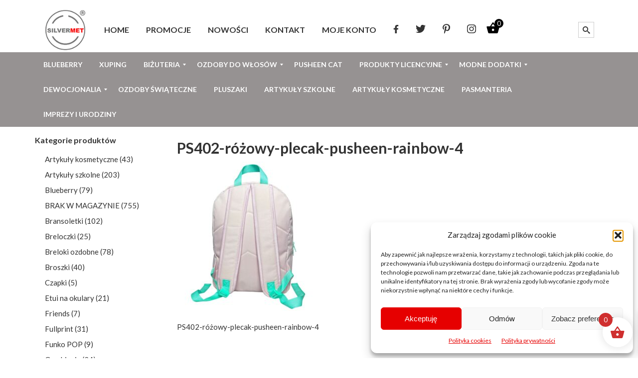

--- FILE ---
content_type: text/html; charset=UTF-8
request_url: https://silvermet.eu/?attachment_id=32727
body_size: 24339
content:
<!DOCTYPE html>
<html>
<head>
	<meta charset="utf-8" />
	 
	<meta name="google-site-verification" content="_in2RxdH1iptWoUymR5cEQZus8K57EvMpb7U8mfGvFw" />
	<meta name="p:domain_verify" content="ca67b18c642bae6d6afeaabf4d87b252"/>
	<meta name="viewport" content="width=device-width, initial-scale=1, maximum-scale=1" />
<link rel="canonical" href="https://silvermet.eu" />
	<link href='https://fonts.googleapis.com/css?family=Lato:400,700&subset=latin,latin-ext' rel='stylesheet' type='text/css'>			
	<!--[if lt IE 9]>
	<script src="https://css3-mediaqueries-js.googlecode.com/svn/trunk/css3-mediaqueries.js"></script>
	<![endif]-->              		
	<link rel="stylesheet" href="https://silvermet.eu/wp-content/themes/EcommerceRes/style.css" type="text/css" media="screen" title="no title" charset="utf-8"/>
	<!--[if IE]>
		<script src="https://html5shiv.googlecode.com/svn/trunk/html5.js"></script>
	<![endif]-->
	<link rel="stylesheet" href="https://silvermet.eu/wp-content/themes/EcommerceRes/css/mobile.css" type="text/css" media="screen" title="no title" charset="utf-8"/>
	<!--<script src="https://ajax.googleapis.com/ajax/libs/jquery/1.9.1/jquery.min.js"></script>	-->
	<script src="https://silvermet.eu/wp-content/themes/EcommerceRes/js/scripts.js"></script>
	
	
	<style type="text/css">
	body {
			
		
	}
	</style>
	
	

<meta name='robots' content='index, follow, max-image-preview:large, max-snippet:-1, max-video-preview:-1' />

	<!-- This site is optimized with the Yoast SEO plugin v26.8 - https://yoast.com/product/yoast-seo-wordpress/ -->
	<title>PS402-różowy-plecak-pusheen-rainbow-4 - Sklep Silvermet.eu</title>
	<meta name="description" content="Sklep Silvermet.eu PS402-różowy-plecak-pusheen-rainbow-4 -" />
	<link rel="canonical" href="https://silvermet.eu/" />
	<meta property="og:locale" content="pl_PL" />
	<meta property="og:type" content="article" />
	<meta property="og:title" content="PS402-różowy-plecak-pusheen-rainbow-4 - Sklep Silvermet.eu" />
	<meta property="og:description" content="Sklep Silvermet.eu PS402-różowy-plecak-pusheen-rainbow-4 -" />
	<meta property="og:url" content="https://silvermet.eu/" />
	<meta property="og:site_name" content="Sklep Silvermet.eu" />
	<meta property="article:publisher" content="https://www.facebook.com/silvermet.eu/" />
	<meta property="article:modified_time" content="2023-03-04T21:02:07+00:00" />
	<meta property="og:image" content="https://silvermet.eu" />
	<meta property="og:image:width" content="800" />
	<meta property="og:image:height" content="800" />
	<meta property="og:image:type" content="image/jpeg" />
	<meta name="twitter:card" content="summary_large_image" />
	<meta name="twitter:site" content="@Silvermet_eu" />
	<script type="application/ld+json" class="yoast-schema-graph">{"@context":"https://schema.org","@graph":[{"@type":"WebPage","@id":"https://silvermet.eu/","url":"https://silvermet.eu/","name":"PS402-różowy-plecak-pusheen-rainbow-4 - Sklep Silvermet.eu","isPartOf":{"@id":"https://silvermet.eu/#website"},"primaryImageOfPage":{"@id":"https://silvermet.eu/#primaryimage"},"image":{"@id":"https://silvermet.eu/#primaryimage"},"thumbnailUrl":"https://silvermet.eu/wp-content/uploads/2023/03/PS402-rozowy-plecak-pusheen-rainbow-4.jpg","datePublished":"2023-03-04T21:01:54+00:00","dateModified":"2023-03-04T21:02:07+00:00","description":"Sklep Silvermet.eu PS402-różowy-plecak-pusheen-rainbow-4 -","breadcrumb":{"@id":"https://silvermet.eu/#breadcrumb"},"inLanguage":"pl-PL","potentialAction":[{"@type":"ReadAction","target":["https://silvermet.eu/"]}]},{"@type":"ImageObject","inLanguage":"pl-PL","@id":"https://silvermet.eu/#primaryimage","url":"https://silvermet.eu/wp-content/uploads/2023/03/PS402-rozowy-plecak-pusheen-rainbow-4.jpg","contentUrl":"https://silvermet.eu/wp-content/uploads/2023/03/PS402-rozowy-plecak-pusheen-rainbow-4.jpg","width":800,"height":800,"caption":"PS402-różowy-plecak-pusheen-rainbow-4"},{"@type":"BreadcrumbList","@id":"https://silvermet.eu/#breadcrumb","itemListElement":[{"@type":"ListItem","position":1,"name":"Strona główna","item":"https://silvermet.eu/"},{"@type":"ListItem","position":2,"name":"Różowy plecak Pusheen Rainbow","item":"https://silvermet.eu/produkt/plecak-z-kieszenia-pusheen/"},{"@type":"ListItem","position":3,"name":"PS402-różowy-plecak-pusheen-rainbow-4"}]},{"@type":"WebSite","@id":"https://silvermet.eu/#website","url":"https://silvermet.eu/","name":"Sklep Silvermet.eu","description":"Artykuły licencyjne Witcher, Pusheen, Minecraft, Harry Potter. Biżuteria sztuczna. Ozdoby do włosów. Modne dodatki. Dewocjonalia - Sklep Silvermet.eu","publisher":{"@id":"https://silvermet.eu/#organization"},"potentialAction":[{"@type":"SearchAction","target":{"@type":"EntryPoint","urlTemplate":"https://silvermet.eu/?s={search_term_string}"},"query-input":{"@type":"PropertyValueSpecification","valueRequired":true,"valueName":"search_term_string"}}],"inLanguage":"pl-PL"},{"@type":"Organization","@id":"https://silvermet.eu/#organization","name":"Silvermet","url":"https://silvermet.eu/","logo":{"@type":"ImageObject","inLanguage":"pl-PL","@id":"https://silvermet.eu/#/schema/logo/image/","url":"https://silvermet.eu/wp-content/uploads/2017/03/logo-1-1.png","contentUrl":"https://silvermet.eu/wp-content/uploads/2017/03/logo-1-1.png","width":109,"height":111,"caption":"Silvermet"},"image":{"@id":"https://silvermet.eu/#/schema/logo/image/"},"sameAs":["https://www.facebook.com/silvermet.eu/","https://x.com/Silvermet_eu","https://www.instagram.com/silvermet.eu/","https://pl.pinterest.com/silvermet/"]}]}</script>
	<!-- / Yoast SEO plugin. -->


<link rel="alternate" title="oEmbed (JSON)" type="application/json+oembed" href="https://silvermet.eu/wp-json/oembed/1.0/embed?url=https%3A%2F%2Fsilvermet.eu%2F%3Fattachment_id%3D32727" />
<link rel="alternate" title="oEmbed (XML)" type="text/xml+oembed" href="https://silvermet.eu/wp-json/oembed/1.0/embed?url=https%3A%2F%2Fsilvermet.eu%2F%3Fattachment_id%3D32727&#038;format=xml" />
		<!-- This site uses the Google Analytics by ExactMetrics plugin v8.10.2 - Using Analytics tracking - https://www.exactmetrics.com/ -->
		<!-- Note: ExactMetrics is not currently configured on this site. The site owner needs to authenticate with Google Analytics in the ExactMetrics settings panel. -->
					<!-- No tracking code set -->
				<!-- / Google Analytics by ExactMetrics -->
		<style id='wp-img-auto-sizes-contain-inline-css' type='text/css'>
img:is([sizes=auto i],[sizes^="auto," i]){contain-intrinsic-size:3000px 1500px}
/*# sourceURL=wp-img-auto-sizes-contain-inline-css */
</style>
<style id='wp-emoji-styles-inline-css' type='text/css'>

	img.wp-smiley, img.emoji {
		display: inline !important;
		border: none !important;
		box-shadow: none !important;
		height: 1em !important;
		width: 1em !important;
		margin: 0 0.07em !important;
		vertical-align: -0.1em !important;
		background: none !important;
		padding: 0 !important;
	}
/*# sourceURL=wp-emoji-styles-inline-css */
</style>
<style id='wp-block-library-inline-css' type='text/css'>
:root{
  --wp-block-synced-color:#7a00df;
  --wp-block-synced-color--rgb:122, 0, 223;
  --wp-bound-block-color:var(--wp-block-synced-color);
  --wp-editor-canvas-background:#ddd;
  --wp-admin-theme-color:#007cba;
  --wp-admin-theme-color--rgb:0, 124, 186;
  --wp-admin-theme-color-darker-10:#006ba1;
  --wp-admin-theme-color-darker-10--rgb:0, 107, 160.5;
  --wp-admin-theme-color-darker-20:#005a87;
  --wp-admin-theme-color-darker-20--rgb:0, 90, 135;
  --wp-admin-border-width-focus:2px;
}
@media (min-resolution:192dpi){
  :root{
    --wp-admin-border-width-focus:1.5px;
  }
}
.wp-element-button{
  cursor:pointer;
}

:root .has-very-light-gray-background-color{
  background-color:#eee;
}
:root .has-very-dark-gray-background-color{
  background-color:#313131;
}
:root .has-very-light-gray-color{
  color:#eee;
}
:root .has-very-dark-gray-color{
  color:#313131;
}
:root .has-vivid-green-cyan-to-vivid-cyan-blue-gradient-background{
  background:linear-gradient(135deg, #00d084, #0693e3);
}
:root .has-purple-crush-gradient-background{
  background:linear-gradient(135deg, #34e2e4, #4721fb 50%, #ab1dfe);
}
:root .has-hazy-dawn-gradient-background{
  background:linear-gradient(135deg, #faaca8, #dad0ec);
}
:root .has-subdued-olive-gradient-background{
  background:linear-gradient(135deg, #fafae1, #67a671);
}
:root .has-atomic-cream-gradient-background{
  background:linear-gradient(135deg, #fdd79a, #004a59);
}
:root .has-nightshade-gradient-background{
  background:linear-gradient(135deg, #330968, #31cdcf);
}
:root .has-midnight-gradient-background{
  background:linear-gradient(135deg, #020381, #2874fc);
}
:root{
  --wp--preset--font-size--normal:16px;
  --wp--preset--font-size--huge:42px;
}

.has-regular-font-size{
  font-size:1em;
}

.has-larger-font-size{
  font-size:2.625em;
}

.has-normal-font-size{
  font-size:var(--wp--preset--font-size--normal);
}

.has-huge-font-size{
  font-size:var(--wp--preset--font-size--huge);
}

.has-text-align-center{
  text-align:center;
}

.has-text-align-left{
  text-align:left;
}

.has-text-align-right{
  text-align:right;
}

.has-fit-text{
  white-space:nowrap !important;
}

#end-resizable-editor-section{
  display:none;
}

.aligncenter{
  clear:both;
}

.items-justified-left{
  justify-content:flex-start;
}

.items-justified-center{
  justify-content:center;
}

.items-justified-right{
  justify-content:flex-end;
}

.items-justified-space-between{
  justify-content:space-between;
}

.screen-reader-text{
  border:0;
  clip-path:inset(50%);
  height:1px;
  margin:-1px;
  overflow:hidden;
  padding:0;
  position:absolute;
  width:1px;
  word-wrap:normal !important;
}

.screen-reader-text:focus{
  background-color:#ddd;
  clip-path:none;
  color:#444;
  display:block;
  font-size:1em;
  height:auto;
  left:5px;
  line-height:normal;
  padding:15px 23px 14px;
  text-decoration:none;
  top:5px;
  width:auto;
  z-index:100000;
}
html :where(.has-border-color){
  border-style:solid;
}

html :where([style*=border-top-color]){
  border-top-style:solid;
}

html :where([style*=border-right-color]){
  border-right-style:solid;
}

html :where([style*=border-bottom-color]){
  border-bottom-style:solid;
}

html :where([style*=border-left-color]){
  border-left-style:solid;
}

html :where([style*=border-width]){
  border-style:solid;
}

html :where([style*=border-top-width]){
  border-top-style:solid;
}

html :where([style*=border-right-width]){
  border-right-style:solid;
}

html :where([style*=border-bottom-width]){
  border-bottom-style:solid;
}

html :where([style*=border-left-width]){
  border-left-style:solid;
}
html :where(img[class*=wp-image-]){
  height:auto;
  max-width:100%;
}
:where(figure){
  margin:0 0 1em;
}

html :where(.is-position-sticky){
  --wp-admin--admin-bar--position-offset:var(--wp-admin--admin-bar--height, 0px);
}

@media screen and (max-width:600px){
  html :where(.is-position-sticky){
    --wp-admin--admin-bar--position-offset:0px;
  }
}
/*wp_block_styles_on_demand_placeholder:697111bcdc759*/
/*# sourceURL=wp-block-library-inline-css */
</style>
<style id='classic-theme-styles-inline-css' type='text/css'>
/**
 * These rules are needed for backwards compatibility.
 * They should match the button element rules in the base theme.json file.
 */
.wp-block-button__link {
	color: #ffffff;
	background-color: #32373c;
	border-radius: 9999px; /* 100% causes an oval, but any explicit but really high value retains the pill shape. */

	/* This needs a low specificity so it won't override the rules from the button element if defined in theme.json. */
	box-shadow: none;
	text-decoration: none;

	/* The extra 2px are added to size solids the same as the outline versions.*/
	padding: calc(0.667em + 2px) calc(1.333em + 2px);

	font-size: 1.125em;
}

.wp-block-file__button {
	background: #32373c;
	color: #ffffff;
	text-decoration: none;
}

/*# sourceURL=/wp-includes/css/classic-themes.css */
</style>
<link rel='stylesheet' id='contact-form-7-css' href='https://silvermet.eu/wp-content/plugins/contact-form-7/includes/css/styles.css?ver=6.1.4' type='text/css' media='all' />
<link rel='stylesheet' id='woocommerce-layout-css' href='https://silvermet.eu/wp-content/plugins/woocommerce/assets/css/woocommerce-layout.css?ver=10.4.3' type='text/css' media='all' />
<link rel='stylesheet' id='woocommerce-smallscreen-css' href='https://silvermet.eu/wp-content/plugins/woocommerce/assets/css/woocommerce-smallscreen.css?ver=10.4.3' type='text/css' media='only screen and (max-width: 768px)' />
<link rel='stylesheet' id='woocommerce-general-css' href='https://silvermet.eu/wp-content/plugins/woocommerce/assets/css/woocommerce.css?ver=10.4.3' type='text/css' media='all' />
<style id='woocommerce-inline-inline-css' type='text/css'>
.woocommerce form .form-row .required { visibility: visible; }
/*# sourceURL=woocommerce-inline-inline-css */
</style>
<link rel='stylesheet' id='cmplz-general-css' href='https://silvermet.eu/wp-content/plugins/complianz-gdpr/assets/css/cookieblocker.css?ver=1766008323' type='text/css' media='all' />
<link rel='stylesheet' id='xoo-wsc-fonts-css' href='https://silvermet.eu/wp-content/plugins/side-cart-woocommerce/assets/css/xoo-wsc-fonts.css?ver=2.7.2' type='text/css' media='all' />
<link rel='stylesheet' id='xoo-wsc-style-css' href='https://silvermet.eu/wp-content/plugins/side-cart-woocommerce/assets/css/xoo-wsc-style.css?ver=2.7.2' type='text/css' media='all' />
<style id='xoo-wsc-style-inline-css' type='text/css'>




.xoo-wsc-ft-buttons-cont a.xoo-wsc-ft-btn, .xoo-wsc-container .xoo-wsc-btn {
	background-color: #cf2e2e;
	color: #ffffff;
	border: 2px solid #ffffff;
	padding: 10px 20px;
}

.xoo-wsc-ft-buttons-cont a.xoo-wsc-ft-btn:hover, .xoo-wsc-container .xoo-wsc-btn:hover {
	background-color: #ffffff;
	color: #000000;
	border: 2px solid #000000;
}

 

.xoo-wsc-footer{
	background-color: #ffffff;
	color: #000000;
	padding: 10px 20px;
	box-shadow: 0 -5px 10px #0000001a;
}

.xoo-wsc-footer, .xoo-wsc-footer a, .xoo-wsc-footer .amount{
	font-size: 18px;
}

.xoo-wsc-btn .amount{
	color: #ffffff}

.xoo-wsc-btn:hover .amount{
	color: #000000;
}

.xoo-wsc-ft-buttons-cont{
	grid-template-columns: auto;
}

.xoo-wsc-basket{
	bottom: 12px;
	right: 1px;
	background-color: #ffffff;
	color: #cf2e2e;
	box-shadow: 0px 0px 15px 2px #0000001a;
	border-radius: 50%;
	display: flex;
	width: 60px;
	height: 60px;
}


.xoo-wsc-bki{
	font-size: 30px}

.xoo-wsc-items-count{
	top: -9px;
	left: -8px;
}

.xoo-wsc-items-count, .xoo-wsch-items-count{
	background-color: #cf2e2e;
	color: #ffffff;
}

.xoo-wsc-container, .xoo-wsc-slider{
	max-width: 365px;
	right: -365px;
	top: 0;bottom: 0;
	bottom: 0;
	font-family: }


.xoo-wsc-cart-active .xoo-wsc-container, .xoo-wsc-slider-active .xoo-wsc-slider{
	right: 0;
}


.xoo-wsc-cart-active .xoo-wsc-basket{
	right: 365px;
}

.xoo-wsc-slider{
	right: -365px;
}

span.xoo-wsch-close {
    font-size: 16px;
}

	.xoo-wsch-top{
		justify-content: center;
	}
	span.xoo-wsch-close {
	    right: 10px;
	}

.xoo-wsch-text{
	font-size: 20px;
}

.xoo-wsc-header{
	color: #000000;
	background-color: #ffffff;
	border-bottom: 2px solid #eee;
	padding: 15px 15px;
}


.xoo-wsc-body{
	background-color: #f8f9fa;
}

.xoo-wsc-products:not(.xoo-wsc-pattern-card), .xoo-wsc-products:not(.xoo-wsc-pattern-card) span.amount, .xoo-wsc-products:not(.xoo-wsc-pattern-card) a{
	font-size: 16px;
	color: #000000;
}

.xoo-wsc-products:not(.xoo-wsc-pattern-card) .xoo-wsc-product{
	padding: 10px 15px;
	margin: 10px 15px;
	border-radius: 5px;
	box-shadow: 0 2px 2px #00000005;
	background-color: #ffffff;
}

.xoo-wsc-sum-col{
	justify-content: center;
}


/** Shortcode **/
.xoo-wsc-sc-count{
	background-color: #000000;
	color: #ffffff;
}

.xoo-wsc-sc-bki{
	font-size: 28px;
	color: #000000;
}
.xoo-wsc-sc-cont{
	color: #000000;
}


.xoo-wsc-product dl.variation {
	display: block;
}


.xoo-wsc-product-cont{
	padding: 10px 10px;
}

.xoo-wsc-products:not(.xoo-wsc-pattern-card) .xoo-wsc-img-col{
	width: 30%;
}

.xoo-wsc-pattern-card .xoo-wsc-img-col img{
	max-width: 100%;
	height: auto;
}

.xoo-wsc-products:not(.xoo-wsc-pattern-card) .xoo-wsc-sum-col{
	width: 70%;
}

.xoo-wsc-pattern-card .xoo-wsc-product-cont{
	width: 50% 
}

@media only screen and (max-width: 600px) {
	.xoo-wsc-pattern-card .xoo-wsc-product-cont  {
		width: 50%;
	}
}


.xoo-wsc-pattern-card .xoo-wsc-product{
	border: 0;
	box-shadow: 0px 10px 15px -12px #0000001a;
}


.xoo-wsc-sm-front{
	background-color: #eee;
}
.xoo-wsc-pattern-card, .xoo-wsc-sm-front{
	border-bottom-left-radius: 5px;
	border-bottom-right-radius: 5px;
}
.xoo-wsc-pattern-card, .xoo-wsc-img-col img, .xoo-wsc-img-col, .xoo-wsc-sm-back-cont{
	border-top-left-radius: 5px;
	border-top-right-radius: 5px;
}
.xoo-wsc-sm-back{
	background-color: #fff;
}
.xoo-wsc-pattern-card, .xoo-wsc-pattern-card a, .xoo-wsc-pattern-card .amount{
	font-size: 16px;
}

.xoo-wsc-sm-front, .xoo-wsc-sm-front a, .xoo-wsc-sm-front .amount{
	color: #000;
}

.xoo-wsc-sm-back, .xoo-wsc-sm-back a, .xoo-wsc-sm-back .amount{
	color: #000;
}


.magictime {
    animation-duration: 0.5s;
}



span.xoo-wsch-items-count{
	height: 20px;
	line-height: 20px;
	width: 20px;
}

span.xoo-wsch-icon{
	font-size: 30px
}

.xoo-wsc-smr-del{
	font-size: 16px
}
/*# sourceURL=xoo-wsc-style-inline-css */
</style>
<link rel='stylesheet' id='imoje-gateway-css-css' href='https://silvermet.eu/wp-content/plugins/imoje/assets/css/imoje-gateway.min.css?ver=4.15.1;woocommerce_10.4.3' type='text/css' media='all' />
<link rel='stylesheet' id='payu-gateway-css' href='https://silvermet.eu/wp-content/plugins/woo-payu-payment-gateway/assets/css/payu-gateway.css?ver=2.9.0' type='text/css' media='all' />
<link rel='stylesheet' id='mm_icomoon-css' href='https://silvermet.eu/wp-content/plugins/mega_main_menu/framework/src/css/icomoon.css?ver=2.2.2' type='text/css' media='all' />
<link rel='stylesheet' id='mmm_mega_main_menu-css' href='https://silvermet.eu/wp-content/plugins/mega_main_menu/src/css/cache.skin.css?ver=1696412539' type='text/css' media='all' />
<script type="text/javascript" src="https://silvermet.eu/wp-includes/js/jquery/jquery.js?ver=3.7.1" id="jquery-core-js"></script>
<script type="text/javascript" src="https://silvermet.eu/wp-includes/js/jquery/jquery-migrate.js?ver=3.4.1" id="jquery-migrate-js"></script>
<script type="text/javascript" src="https://silvermet.eu/wp-content/plugins/woocommerce/assets/js/jquery-blockui/jquery.blockUI.js?ver=2.7.0-wc.10.4.3" id="wc-jquery-blockui-js" defer="defer" data-wp-strategy="defer"></script>
<script type="text/javascript" id="wc-add-to-cart-js-extra">
/* <![CDATA[ */
var wc_add_to_cart_params = {"ajax_url":"/wp-admin/admin-ajax.php","wc_ajax_url":"/?wc-ajax=%%endpoint%%","i18n_view_cart":"Zobacz koszyk","cart_url":"https://silvermet.eu/koszyk/","is_cart":"","cart_redirect_after_add":"no"};
//# sourceURL=wc-add-to-cart-js-extra
/* ]]> */
</script>
<script type="text/javascript" src="https://silvermet.eu/wp-content/plugins/woocommerce/assets/js/frontend/add-to-cart.js?ver=10.4.3" id="wc-add-to-cart-js" defer="defer" data-wp-strategy="defer"></script>
<script type="text/javascript" src="https://silvermet.eu/wp-content/plugins/woocommerce/assets/js/js-cookie/js.cookie.js?ver=2.1.4-wc.10.4.3" id="wc-js-cookie-js" defer="defer" data-wp-strategy="defer"></script>
<script type="text/javascript" id="woocommerce-js-extra">
/* <![CDATA[ */
var woocommerce_params = {"ajax_url":"/wp-admin/admin-ajax.php","wc_ajax_url":"/?wc-ajax=%%endpoint%%","i18n_password_show":"Poka\u017c has\u0142o","i18n_password_hide":"Ukryj has\u0142o"};
//# sourceURL=woocommerce-js-extra
/* ]]> */
</script>
<script type="text/javascript" src="https://silvermet.eu/wp-content/plugins/woocommerce/assets/js/frontend/woocommerce.js?ver=10.4.3" id="woocommerce-js" defer="defer" data-wp-strategy="defer"></script>
<link rel="https://api.w.org/" href="https://silvermet.eu/wp-json/" /><link rel="alternate" title="JSON" type="application/json" href="https://silvermet.eu/wp-json/wp/v2/media/32727" /><link rel="EditURI" type="application/rsd+xml" title="RSD" href="https://silvermet.eu/xmlrpc.php?rsd" />
<meta name="generator" content="WordPress 6.9" />
<meta name="generator" content="WooCommerce 10.4.3" />
<link rel='shortlink' href='https://silvermet.eu/?p=32727' />
			<style>.cmplz-hidden {
					display: none !important;
				}</style>	<noscript><style>.woocommerce-product-gallery{ opacity: 1 !important; }</style></noscript>
	<link rel="icon" href="https://silvermet.eu/wp-content/uploads/2017/06/cropped-znak-wodny-32x32.png" sizes="32x32" />
<link rel="icon" href="https://silvermet.eu/wp-content/uploads/2017/06/cropped-znak-wodny-192x192.png" sizes="192x192" />
<link rel="apple-touch-icon" href="https://silvermet.eu/wp-content/uploads/2017/06/cropped-znak-wodny-180x180.png" />
<meta name="msapplication-TileImage" content="https://silvermet.eu/wp-content/uploads/2017/06/cropped-znak-wodny-270x270.png" />
<style>.easypack_show_geowidget {
                                  background:  #FCC905 !important;
                                }</style>		<style type="text/css" id="wp-custom-css">
			.woocommerce form .form-row input.input-text, .woocommerce form .form-row textarea {
    margin: 0;
    outline: 0;
    line-height: normal;
    background-color: #eee !important;
    border: none !important;
    width: 100% !important;
    -moz-border-radius: 0 !important;
    -webkit-border-radius: 0 !important;
    border-radius: 0 !important;
    font-size: 14px;
    color: #999 !important;
    padding: 9px !important;
    -moz-box-sizing: border-box;
    -webkit-box-sizing: border-box;
    box-sizing: border-box;
}
#add_payment_method #payment, .woocommerce-cart #payment, .woocommerce-checkout #payment {
    background: #fff;
    border-radius: 5px;
}
svg.svg-inline--fa.fa-facebook-f.fa-w-10 {
    height: 17px;
}
svg.svg-inline--fa.fa-twitter.fa-w-16, svg.svg-inline--fa.fa-pinterest-p.fa-w-12, svg.svg-inline--fa.fa-instagram.fa-w-14 {
    height: 20px;
}
span.quantity {
    float: right;
}
a.remove.remove_from_cart_button {
    padding-bottom: 25px;
}
#add_payment_method #payment div.payment_box, .woocommerce-cart #payment div.payment_box, .woocommerce-checkout #payment div.payment_box {
	background-color: #fff;}

#add_payment_method #payment div.payment_box::before, .woocommerce-cart #payment div.payment_box::before, .woocommerce-checkout #payment div.payment_box::before {
    content: "";
    display: block;
    border: 1em solid #fff;
}

#footer {margin-top:30px}
#footer a {
    color: #fff;
}
#footer p {color: #fff;}

#footer  .textwidget {
    color: #fff;
}

body {
    background: #fff;
}
.footer_top {
    padding: 30px 0;
}

.payment_box.payment_method_payustandard {
    display: none;
}

span#omnibus-price-data {
    width: 100%;
    display: inherit;
}

del span.woocommerce-Price-amount.amount {
    text-decoration: line-through;
    font-weight: normal !important;
}

.xoo-wsc-cart-trigger {
    margin-top: 27px;
}



/* ================================
   MetaSlider - pełna naprawa widoku
   ================================ */

/* 1. Kontenery slidera - niech nie wychodzą poza ekran */
#metaslider-id-27157,
#metaslider-id-27157 .flexslider,
#metaslider-id-27157 .slides,
#metaslider-id-27157 .slides > li {
    max-width: 100%;
    width: 100%;
    overflow: hidden;
    margin: 0;
    padding: 0;
}

/* 2. Obrazki - pełna responsywność */
#metaslider-id-27157 .slides img {
    width: 100% !important;
    max-width: 100% !important;
    height: auto !important;
    display: block;
    object-fit: cover; /* zapobiega rozjeżdżaniu i białym pasom */
}

/* 3. Usunięcie zepsutej nawigacji (numerki, previous/next) */
#metaslider-id-27157 .flex-control-nav,
#metaslider-id-27157 .flex-direction-nav {
    display: none !important;
}

/* 4. Usunięcie dziwnych kropek/listowania które czasem pojawia się pod sliderem */
#metaslider-id-27157 li {
    list-style: none !important;
}













@media (max-width: 768px) {
    ul.products.columns-4 {
        display: block !important;
        margin: 0 !important;
        padding: 0 !important;
    }

    ul.products.columns-4 li.product {
        width: 100% !important;
        float: none !important;
        clear: both !important;
        display: block !important;
        position: static !important;
        margin: 0 0 20px !important;
        transform: none !important;
        top: auto !important;
    }
}

		</style>
			
</head>
<body data-cmplz=1 class="attachment wp-singular attachment-template-default single single-attachment postid-32727 attachmentid-32727 attachment-jpeg wp-theme-EcommerceRes theme-EcommerceRes woocommerce-no-js metaslider-plugin mmm mega_main_menu-2-2-2">



<header id="header_full"><div id="main_container" class="container">
	
	<div class="">


<!-- begin mega_main_menu -->
<div id="header-menu" class="mega_main_menu header-menu primary_style-flat icons-left first-lvl-align-left first-lvl-separator-none direction-horizontal fullwidth-disable pushing_content-disable mobile_minimized-enable dropdowns_trigger-hover dropdowns_animation-none include-search no-woo_cart no-buddypress responsive-enable coercive_styles-disable indefinite_location_mode-disable language_direction-ltr version-2-2-2 logo-desktop logo-sticky logo-mobile mega_main">
	<div class="menu_holder">
	<div class="mmm_fullwidth_container"></div><!-- /.fullwidth_container -->
		<div class="menu_inner" role="navigation">
			<span class="nav_logo">
				<a class="logo_link" href="https://silvermet.eu" title="Sklep Silvermet.eu">
					<img src="https://silvermet.eu/wp-content/uploads/2017/03/logo-1-1.png" alt="Sklep Silvermet.eu" />
				</a>
				<span class="mobile_toggle" data-target="#main_ul-header-menu" aria-expanded="false" aria-controls="main_ul-header-menu">
					<span class="mobile_button">
						Menu &nbsp;
						<span class="symbol_menu">&equiv;</span>
						<span class="symbol_cross">&#x2573;</span>
					</span><!-- /.mobile_button -->
				</span><!-- /.mobile_toggle -->
			</span><!-- /.nav_logo -->
				<ul id="main_ul-header-menu" class="mega_main_menu_ul" role="menubar" aria-label="Menu">
<li id="menu-item-58" class="menu-item menu-item-type-custom menu-item-object-custom menu-item-home menu-item-58 default_dropdown default_style drop_to_right submenu_default_width columns1">
	<a href="https://silvermet.eu/" class="item_link  disable_icon" role="menuitem" tabindex="0">
		<i class=""></i> 
		<span class="link_content">
			<span class="link_text">
				HOME
			</span><!-- /.link_text -->
		</span><!-- /.link_content -->
	</a><!-- /.item_link -->
</li>
<li id="menu-item-109" class="menu-item menu-item-type-custom menu-item-object-custom menu-item-109 default_dropdown default_style drop_to_right submenu_default_width columns1">
	<a href="https://silvermet.eu/kategoria-produktu/promocje/" class="item_link  disable_icon" role="menuitem" tabindex="0">
		<i class=""></i> 
		<span class="link_content">
			<span class="link_text">
				PROMOCJE
			</span><!-- /.link_text -->
		</span><!-- /.link_content -->
	</a><!-- /.item_link -->
</li>
<li id="menu-item-62" class="menu-item menu-item-type-post_type menu-item-object-page menu-item-62 default_dropdown default_style drop_to_right submenu_default_width columns1">
	<a href="https://silvermet.eu/nowosci/" class="item_link  disable_icon" role="menuitem" tabindex="0">
		<i class=""></i> 
		<span class="link_content">
			<span class="link_text">
				NOWOŚCI
			</span><!-- /.link_text -->
		</span><!-- /.link_content -->
	</a><!-- /.item_link -->
</li>
<li id="menu-item-400" class="menu-item menu-item-type-custom menu-item-object-custom menu-item-400 default_dropdown default_style drop_to_right submenu_default_width columns1">
	<a href="https://silvermet.eu/kontakt/" class="item_link  disable_icon" role="menuitem" tabindex="0">
		<i class=""></i> 
		<span class="link_content">
			<span class="link_text">
				KONTAKT
			</span><!-- /.link_text -->
		</span><!-- /.link_content -->
	</a><!-- /.item_link -->
</li>
<li id="menu-item-60" class="menu-item menu-item-type-post_type menu-item-object-page menu-item-60 default_dropdown default_style drop_to_right submenu_default_width columns1">
	<a href="https://silvermet.eu/moje-konto/" class="item_link  disable_icon" role="menuitem" tabindex="0">
		<i class=""></i> 
		<span class="link_content">
			<span class="link_text">
				MOJE KONTO
			</span><!-- /.link_text -->
		</span><!-- /.link_content -->
	</a><!-- /.item_link -->
</li>
<li id="menu-item-26267" class="menu-item menu-item-type-custom menu-item-object-custom menu-item-26267 default_dropdown default_style drop_to_right submenu_default_width columns1">
	<a target="_blank" href="https://www.facebook.com/silvermet.eu/" class="item_link  disable_icon" role="menuitem" tabindex="0">
		<i class=""></i> 
		<span class="link_content">
			<span class="link_text">
				<svg aria-hidden="true" focusable="false" data-prefix="fab" data-icon="facebook-f" class="svg-inline--fa fa-facebook-f fa-w-10" role="img" xmlns="http://www.w3.org/2000/svg" viewBox="0 0 320 512"><path fill="currentColor" d="M279.14 288l14.22-92.66h-88.91v-60.13c0-25.35 12.42-50.06 52.24-50.06h40.42V6.26S260.43 0 225.36 0c-73.22 0-121.08 44.38-121.08 124.72v70.62H22.89V288h81.39v224h100.17V288z"></path></svg>
			</span><!-- /.link_text -->
		</span><!-- /.link_content -->
	</a><!-- /.item_link -->
</li>
<li id="menu-item-26269" class="menu-item menu-item-type-custom menu-item-object-custom menu-item-26269 default_dropdown default_style drop_to_right submenu_default_width columns1">
	<a target="_blank" href="https://twitter.com/silvermet_eu" class="item_link  disable_icon" role="menuitem" tabindex="0">
		<i class=""></i> 
		<span class="link_content">
			<span class="link_text">
				<svg aria-hidden="true" focusable="false" data-prefix="fab" data-icon="twitter" class="svg-inline--fa fa-twitter fa-w-16" role="img" xmlns="http://www.w3.org/2000/svg" viewBox="0 0 512 512"><path fill="currentColor" d="M459.37 151.716c.325 4.548.325 9.097.325 13.645 0 138.72-105.583 298.558-298.558 298.558-59.452 0-114.68-17.219-161.137-47.106 8.447.974 16.568 1.299 25.34 1.299 49.055 0 94.213-16.568 130.274-44.832-46.132-.975-84.792-31.188-98.112-72.772 6.498.974 12.995 1.624 19.818 1.624 9.421 0 18.843-1.3 27.614-3.573-48.081-9.747-84.143-51.98-84.143-102.985v-1.299c13.969 7.797 30.214 12.67 47.431 13.319-28.264-18.843-46.781-51.005-46.781-87.391 0-19.492 5.197-37.36 14.294-52.954 51.655 63.675 129.3 105.258 216.365 109.807-1.624-7.797-2.599-15.918-2.599-24.04 0-57.828 46.782-104.934 104.934-104.934 30.213 0 57.502 12.67 76.67 33.137 23.715-4.548 46.456-13.32 66.599-25.34-7.798 24.366-24.366 44.833-46.132 57.827 21.117-2.273 41.584-8.122 60.426-16.243-14.292 20.791-32.161 39.308-52.628 54.253z"></path></svg>
			</span><!-- /.link_text -->
		</span><!-- /.link_content -->
	</a><!-- /.item_link -->
</li>
<li id="menu-item-26270" class="menu-item menu-item-type-custom menu-item-object-custom menu-item-26270 default_dropdown default_style drop_to_right submenu_default_width columns1">
	<a target="_blank" href="https://pl.pinterest.com/silvermet/_created/" class="item_link  disable_icon" role="menuitem" tabindex="0">
		<i class=""></i> 
		<span class="link_content">
			<span class="link_text">
				<svg aria-hidden="true" focusable="false" data-prefix="fab" data-icon="pinterest-p" class="svg-inline--fa fa-pinterest-p fa-w-12" role="img" xmlns="http://www.w3.org/2000/svg" viewBox="0 0 384 512"><path fill="currentColor" d="M204 6.5C101.4 6.5 0 74.9 0 185.6 0 256 39.6 296 63.6 296c9.9 0 15.6-27.6 15.6-35.4 0-9.3-23.7-29.1-23.7-67.8 0-80.4 61.2-137.4 140.4-137.4 68.1 0 118.5 38.7 118.5 109.8 0 53.1-21.3 152.7-90.3 152.7-24.9 0-46.2-18-46.2-43.8 0-37.8 26.4-74.4 26.4-113.4 0-66.2-93.9-54.2-93.9 25.8 0 16.8 2.1 35.4 9.6 50.7-13.8 59.4-42 147.9-42 209.1 0 18.9 2.7 37.5 4.5 56.4 3.4 3.8 1.7 3.4 6.9 1.5 50.4-69 48.6-82.5 71.4-172.8 12.3 23.4 44.1 36 69.3 36 106.2 0 153.9-103.5 153.9-196.8C384 71.3 298.2 6.5 204 6.5z"></path></svg>
			</span><!-- /.link_text -->
		</span><!-- /.link_content -->
	</a><!-- /.item_link -->
</li>
<li id="menu-item-26271" class="menu-item menu-item-type-custom menu-item-object-custom menu-item-26271 default_dropdown default_style drop_to_right submenu_default_width columns1">
	<a target="_blank" href="https://www.instagram.com/silvermet.eu/" class="item_link  disable_icon" role="menuitem" tabindex="0">
		<i class=""></i> 
		<span class="link_content">
			<span class="link_text">
				<svg aria-hidden="true" focusable="false" data-prefix="fab" data-icon="instagram" class="svg-inline--fa fa-instagram fa-w-14" role="img" xmlns="http://www.w3.org/2000/svg" viewBox="0 0 448 512"><path fill="currentColor" d="M224.1 141c-63.6 0-114.9 51.3-114.9 114.9s51.3 114.9 114.9 114.9S339 319.5 339 255.9 287.7 141 224.1 141zm0 189.6c-41.1 0-74.7-33.5-74.7-74.7s33.5-74.7 74.7-74.7 74.7 33.5 74.7 74.7-33.6 74.7-74.7 74.7zm146.4-194.3c0 14.9-12 26.8-26.8 26.8-14.9 0-26.8-12-26.8-26.8s12-26.8 26.8-26.8 26.8 12 26.8 26.8zm76.1 27.2c-1.7-35.9-9.9-67.7-36.2-93.9-26.2-26.2-58-34.4-93.9-36.2-37-2.1-147.9-2.1-184.9 0-35.8 1.7-67.6 9.9-93.9 36.1s-34.4 58-36.2 93.9c-2.1 37-2.1 147.9 0 184.9 1.7 35.9 9.9 67.7 36.2 93.9s58 34.4 93.9 36.2c37 2.1 147.9 2.1 184.9 0 35.9-1.7 67.7-9.9 93.9-36.2 26.2-26.2 34.4-58 36.2-93.9 2.1-37 2.1-147.8 0-184.8zM398.8 388c-7.8 19.6-22.9 34.7-42.6 42.6-29.5 11.7-99.5 9-132.1 9s-102.7 2.6-132.1-9c-19.6-7.8-34.7-22.9-42.6-42.6-11.7-29.5-9-99.5-9-132.1s-2.6-102.7 9-132.1c7.8-19.6 22.9-34.7 42.6-42.6 29.5-11.7 99.5-9 132.1-9s102.7-2.6 132.1 9c19.6 7.8 34.7 22.9 42.6 42.6 11.7 29.5 9 99.5 9 132.1s2.7 102.7-9 132.1z"></path></svg>
			</span><!-- /.link_text -->
		</span><!-- /.link_content -->
	</a><!-- /.item_link -->
</li>
	<li class="nav_search_box">
		<form method="get" class="mega_main_menu_searchform" action="https://silvermet.eu/">
			<i class="im-icon-search-3 icosearch"></i>
			<input type="text" class="field" name="s" id="s" />
			<input type="submit" class="submit" name="submit" id="searchsubmit" value="Search" />
		</form>
	</li><!-- class="nav_search_box" -->
<li class="menu-item xoo-wsc-menu-item">

<div class="xoo-wsc-sc-cont">
	<div class="xoo-wsc-cart-trigger">

					<span class="xoo-wsc-sc-subt">
				<span class="woocommerce-Price-amount amount"><bdi>0,00&nbsp;<span class="woocommerce-Price-currencySymbol">&#122;&#322;</span></bdi></span>			</span>
		

		<div class="xoo-wsc-sc-bkcont">
			
			
									<span class="xoo-wsc-sc-bki xoo-wsc-icon-basket1"></span>
				
			
							<span class="xoo-wsc-sc-count">0</span>
			
		</div>

		
	</div>
</div></li></ul>
		</div><!-- /.menu_inner -->
	</div><!-- /.menu_holder -->
</div><!-- /.mega_main_menu --></div>

</div>
	<div class="container">
		<div class="header_menu">
		<div class="clear"></div>

<!-- begin mega_main_menu -->
<div id="sklep" class="mega_main_menu sklep primary_style-flat icons-left first-lvl-align-left first-lvl-separator-none direction-horizontal fullwidth-enable pushing_content-disable mobile_minimized-enable dropdowns_trigger-hover dropdowns_animation-none no-search no-woo_cart no-buddypress responsive-enable coercive_styles-disable indefinite_location_mode-disable language_direction-ltr version-2-2-2 mega_main">
	<div class="menu_holder" data-sticky="1" data-stickyoffset="300">
	<div class="mmm_fullwidth_container"></div><!-- /.fullwidth_container -->
		<div class="menu_inner" role="navigation">
			<span class="nav_logo">
				<a class="logo_link" href="https://silvermet.eu" title="Sklep Silvermet.eu">
					<img src="https://silvermet.eu/wp-content/uploads/2017/03/logo-1-1.png" alt="Sklep Silvermet.eu" />
				</a>
				<span class="mobile_toggle" data-target="#main_ul-sklep" aria-expanded="false" aria-controls="main_ul-sklep">
					<span class="mobile_button">
						Kategorie sklepu &nbsp;
						<span class="symbol_menu">&equiv;</span>
						<span class="symbol_cross">&#x2573;</span>
					</span><!-- /.mobile_button -->
				</span><!-- /.mobile_toggle -->
			</span><!-- /.nav_logo -->
				<ul id="main_ul-sklep" class="mega_main_menu_ul" role="menubar" aria-label="Kategorie sklepu">
<li id="menu-item-1200" class="menu-item menu-item-type-custom menu-item-object-custom menu-item-1200 default_dropdown default_style drop_to_right submenu_default_width columns1">
	<a href="https://silvermet.eu/kategoria-produktu/blueberry/" class="item_link  disable_icon" role="menuitem" tabindex="0">
		<i class=""></i> 
		<span class="link_content">
			<span class="link_text">
				BLUEBERRY
			</span><!-- /.link_text -->
		</span><!-- /.link_content -->
	</a><!-- /.item_link -->
</li>
<li id="menu-item-30280" class="menu-item menu-item-type-custom menu-item-object-custom menu-item-30280 default_dropdown default_style drop_to_right submenu_default_width columns1">
	<a href="https://silvermet.eu/kategoria-produktu/xuping/" class="item_link  disable_icon" role="menuitem" tabindex="0">
		<i class=""></i> 
		<span class="link_content">
			<span class="link_text">
				XUPING
			</span><!-- /.link_text -->
		</span><!-- /.link_content -->
	</a><!-- /.item_link -->
</li>
<li id="menu-item-1217" class="menu-item menu-item-type-custom menu-item-object-custom menu-item-1217 default_dropdown default_style drop_to_right submenu_default_width columns1">
	<span class="item_link  disable_icon" aria-haspopup="true" aria-expanded="false" role="menuitem" tabindex="0">
		<i class=""></i> 
		<span class="link_content">
			<span class="link_text">
				BIŻUTERIA
			</span><!-- /.link_text -->
		</span><!-- /.link_content -->
	</span><!-- /.item_link -->
	<ul class="mega_dropdown" aria-expanded="false" aria-hidden="true" role="menu" aria-label="BIŻUTERIA">
	<li id="menu-item-2366" class="menu-item menu-item-type-custom menu-item-object-custom menu-item-2366 default_dropdown default_style drop_to_right submenu_default_width columns1">
		<a href="https://silvermet.eu/kategoria-produktu/bransoletki/" class="item_link  disable_icon" role="menuitem" tabindex="0">
			<i class=""></i> 
			<span class="link_content">
				<span class="link_text">
					BRANSOLETKI
				</span><!-- /.link_text -->
			</span><!-- /.link_content -->
		</a><!-- /.item_link -->
	</li>
	<li id="menu-item-31739" class="menu-item menu-item-type-custom menu-item-object-custom menu-item-31739 default_dropdown default_style drop_to_right submenu_default_width columns1">
		<a href="https://silvermet.eu/kategoria-produktu/breloki-ozdobne/" class="item_link  disable_icon" role="menuitem" tabindex="0">
			<i class=""></i> 
			<span class="link_content">
				<span class="link_text">
					BRELOKI OZDOBNE
				</span><!-- /.link_text -->
			</span><!-- /.link_content -->
		</a><!-- /.item_link -->
	</li>
	<li id="menu-item-1201" class="menu-item menu-item-type-custom menu-item-object-custom menu-item-1201 default_dropdown default_style drop_to_right submenu_default_width columns1">
		<a href="https://silvermet.eu/kategoria-produktu/broszki/" class="item_link  disable_icon" role="menuitem" tabindex="0">
			<i class=""></i> 
			<span class="link_content">
				<span class="link_text">
					BROSZKI
				</span><!-- /.link_text -->
			</span><!-- /.link_content -->
		</a><!-- /.item_link -->
	</li>
	<li id="menu-item-31679" class="menu-item menu-item-type-custom menu-item-object-custom menu-item-31679 default_dropdown default_style drop_to_right submenu_default_width columns1">
		<a href="https://silvermet.eu/kategoria-produktu/klipsy/" class="item_link  disable_icon" role="menuitem" tabindex="0">
			<i class=""></i> 
			<span class="link_content">
				<span class="link_text">
					KLIPSY
				</span><!-- /.link_text -->
			</span><!-- /.link_content -->
		</a><!-- /.item_link -->
	</li>
	<li id="menu-item-1202" class="menu-item menu-item-type-custom menu-item-object-custom menu-item-1202 default_dropdown default_style drop_to_right submenu_default_width columns1">
		<a href="https://silvermet.eu/kategoria-produktu/kolczyki/" class="item_link  disable_icon" role="menuitem" tabindex="0">
			<i class=""></i> 
			<span class="link_content">
				<span class="link_text">
					KOLCZYKI
				</span><!-- /.link_text -->
			</span><!-- /.link_content -->
		</a><!-- /.item_link -->
	</li>
	<li id="menu-item-1210" class="menu-item menu-item-type-custom menu-item-object-custom menu-item-1210 default_dropdown default_style drop_to_right submenu_default_width columns1">
		<a href="https://silvermet.eu/kategoria-produktu/komplety/" class="item_link  disable_icon" role="menuitem" tabindex="0">
			<i class=""></i> 
			<span class="link_content">
				<span class="link_text">
					KOMPLETY BIŻUTERII
				</span><!-- /.link_text -->
			</span><!-- /.link_content -->
		</a><!-- /.item_link -->
	</li>
	<li id="menu-item-2959" class="menu-item menu-item-type-custom menu-item-object-custom menu-item-2959 default_dropdown default_style drop_to_right submenu_default_width columns1">
		<a href="https://silvermet.eu/kategoria-produktu/lancuszki/" class="item_link  disable_icon" role="menuitem" tabindex="0">
			<i class=""></i> 
			<span class="link_content">
				<span class="link_text">
					ŁAŃCUSZKI
				</span><!-- /.link_text -->
			</span><!-- /.link_content -->
		</a><!-- /.item_link -->
	</li>
	<li id="menu-item-1206" class="menu-item menu-item-type-custom menu-item-object-custom menu-item-1206 default_dropdown default_style drop_to_right submenu_default_width columns1">
		<a href="https://silvermet.eu/kategoria-produktu/naszyjniki/" class="item_link  disable_icon" role="menuitem" tabindex="0">
			<i class=""></i> 
			<span class="link_content">
				<span class="link_text">
					NASZYJNIKI
				</span><!-- /.link_text -->
			</span><!-- /.link_content -->
		</a><!-- /.item_link -->
	</li>
	<li id="menu-item-2726" class="menu-item menu-item-type-custom menu-item-object-custom menu-item-2726 default_dropdown default_style drop_to_right submenu_default_width columns1">
		<a href="https://silvermet.eu/kategoria-produktu/pierscionki/" class="item_link  disable_icon" role="menuitem" tabindex="0">
			<i class=""></i> 
			<span class="link_content">
				<span class="link_text">
					PIERŚCIONKI
				</span><!-- /.link_text -->
			</span><!-- /.link_content -->
		</a><!-- /.item_link -->
	</li>
	<li id="menu-item-14165" class="menu-item menu-item-type-custom menu-item-object-custom menu-item-14165 default_dropdown default_style drop_to_right submenu_default_width columns1">
		<a href="https://silvermet.eu/kategoria-produktu/zawieszki/" class="item_link  disable_icon" role="menuitem" tabindex="0">
			<i class=""></i> 
			<span class="link_content">
				<span class="link_text">
					ZAWIESZKI
				</span><!-- /.link_text -->
			</span><!-- /.link_content -->
		</a><!-- /.item_link -->
	</li>
	</ul><!-- /.mega_dropdown -->
</li>
<li id="menu-item-2007" class="menu-item menu-item-type-custom menu-item-object-custom menu-item-2007 default_dropdown default_style drop_to_right submenu_default_width columns1">
	<span class="item_link  disable_icon" aria-haspopup="true" aria-expanded="false" role="menuitem" tabindex="0">
		<i class=""></i> 
		<span class="link_content">
			<span class="link_text">
				OZDOBY DO WŁOSÓW
			</span><!-- /.link_text -->
		</span><!-- /.link_content -->
	</span><!-- /.item_link -->
	<ul class="mega_dropdown" aria-expanded="false" aria-hidden="true" role="menu" aria-label="OZDOBY DO WŁOSÓW">
	<li id="menu-item-31495" class="menu-item menu-item-type-custom menu-item-object-custom menu-item-31495 default_dropdown default_style drop_to_right submenu_default_width columns1">
		<a href="https://silvermet.eu/kategoria-produktu/grzebienie/" class="item_link  disable_icon" role="menuitem" tabindex="0">
			<i class=""></i> 
			<span class="link_content">
				<span class="link_text">
					GRZEBIENIE
				</span><!-- /.link_text -->
			</span><!-- /.link_content -->
		</a><!-- /.item_link -->
	</li>
	<li id="menu-item-4783" class="menu-item menu-item-type-custom menu-item-object-custom menu-item-4783 default_dropdown default_style drop_to_right submenu_default_width columns1">
		<a href="https://silvermet.eu/kategoria-produktu/gumki/" class="item_link  disable_icon" role="menuitem" tabindex="0">
			<i class=""></i> 
			<span class="link_content">
				<span class="link_text">
					GUMKI
				</span><!-- /.link_text -->
			</span><!-- /.link_content -->
		</a><!-- /.item_link -->
	</li>
	<li id="menu-item-5434" class="menu-item menu-item-type-custom menu-item-object-custom menu-item-5434 default_dropdown default_style drop_to_right submenu_default_width columns1">
		<a href="https://silvermet.eu/kategoria-produktu/klamry-do-wlosow/" class="item_link  disable_icon" role="menuitem" tabindex="0">
			<i class=""></i> 
			<span class="link_content">
				<span class="link_text">
					KLAMRY
				</span><!-- /.link_text -->
			</span><!-- /.link_content -->
		</a><!-- /.item_link -->
	</li>
	<li id="menu-item-5832" class="menu-item menu-item-type-custom menu-item-object-custom menu-item-5832 default_dropdown default_style drop_to_right submenu_default_width columns1">
		<a href="https://silvermet.eu/kategoria-produktu/opaski/" class="item_link  disable_icon" role="menuitem" tabindex="0">
			<i class=""></i> 
			<span class="link_content">
				<span class="link_text">
					OPASKI
				</span><!-- /.link_text -->
			</span><!-- /.link_content -->
		</a><!-- /.item_link -->
	</li>
	<li id="menu-item-4784" class="menu-item menu-item-type-custom menu-item-object-custom menu-item-4784 default_dropdown default_style drop_to_right submenu_default_width columns1">
		<a href="https://silvermet.eu/kategoria-produktu/spinki/" class="item_link  disable_icon" role="menuitem" tabindex="0">
			<i class=""></i> 
			<span class="link_content">
				<span class="link_text">
					SPINKI
				</span><!-- /.link_text -->
			</span><!-- /.link_content -->
		</a><!-- /.item_link -->
	</li>
	<li id="menu-item-4786" class="menu-item menu-item-type-custom menu-item-object-custom menu-item-4786 default_dropdown default_style drop_to_right submenu_default_width columns1">
		<a href="https://silvermet.eu/kategoria-produktu/szpilki-do-wlosow/" class="item_link  disable_icon" role="menuitem" tabindex="0">
			<i class=""></i> 
			<span class="link_content">
				<span class="link_text">
					SZPILKI
				</span><!-- /.link_text -->
			</span><!-- /.link_content -->
		</a><!-- /.item_link -->
	</li>
	<li id="menu-item-6295" class="menu-item menu-item-type-custom menu-item-object-custom menu-item-6295 default_dropdown default_style drop_to_right submenu_default_width columns1">
		<a href="https://silvermet.eu/kategoria-produktu/tukany/" class="item_link  disable_icon" role="menuitem" tabindex="0">
			<i class=""></i> 
			<span class="link_content">
				<span class="link_text">
					TUKANY
				</span><!-- /.link_text -->
			</span><!-- /.link_content -->
		</a><!-- /.item_link -->
	</li>
	</ul><!-- /.mega_dropdown -->
</li>
<li id="menu-item-6476" class="menu-item menu-item-type-custom menu-item-object-custom menu-item-6476 default_dropdown default_style drop_to_right submenu_default_width columns1">
	<a href="https://silvermet.eu/kategoria-produktu/pusheen/" class="item_link  disable_icon" role="menuitem" tabindex="0">
		<i class=""></i> 
		<span class="link_content">
			<span class="link_text">
				PUSHEEN CAT
			</span><!-- /.link_text -->
		</span><!-- /.link_content -->
	</a><!-- /.item_link -->
</li>
<li id="menu-item-6477" class="menu-item menu-item-type-custom menu-item-object-custom menu-item-6477 default_dropdown default_style drop_to_right submenu_default_width columns1">
	<span class="item_link  disable_icon" aria-haspopup="true" aria-expanded="false" role="menuitem" tabindex="0">
		<i class=""></i> 
		<span class="link_content">
			<span class="link_text">
				PRODUKTY LICENCYJNE
			</span><!-- /.link_text -->
		</span><!-- /.link_content -->
	</span><!-- /.item_link -->
	<ul class="mega_dropdown" aria-expanded="false" aria-hidden="true" role="menu" aria-label="PRODUKTY LICENCYJNE">
	<li id="menu-item-21979" class="menu-item menu-item-type-custom menu-item-object-custom menu-item-21979 default_dropdown default_style drop_to_right submenu_default_width columns1">
		<a href="https://silvermet.eu/kategoria-produktu/friends/" class="item_link  disable_icon" role="menuitem" tabindex="0">
			<i class=""></i> 
			<span class="link_content">
				<span class="link_text">
					FRIENDS
				</span><!-- /.link_text -->
			</span><!-- /.link_content -->
		</a><!-- /.item_link -->
	</li>
	<li id="menu-item-15530" class="menu-item menu-item-type-custom menu-item-object-custom menu-item-15530 default_dropdown default_style drop_to_right submenu_default_width columns1">
		<a href="https://silvermet.eu/kategoria-produktu/funko-pop/" class="item_link  disable_icon" role="menuitem" tabindex="0">
			<i class=""></i> 
			<span class="link_content">
				<span class="link_text">
					FUNKO POP
				</span><!-- /.link_text -->
			</span><!-- /.link_content -->
		</a><!-- /.item_link -->
	</li>
	<li id="menu-item-10544" class="menu-item menu-item-type-custom menu-item-object-custom menu-item-10544 default_dropdown default_style drop_to_right submenu_default_width columns1">
		<a href="https://silvermet.eu/kategoria-produktu/harry-potter/" class="item_link  disable_icon" role="menuitem" tabindex="0">
			<i class=""></i> 
			<span class="link_content">
				<span class="link_text">
					HARRY POTTER
				</span><!-- /.link_text -->
			</span><!-- /.link_content -->
		</a><!-- /.item_link -->
	</li>
	<li id="menu-item-35221" class="menu-item menu-item-type-custom menu-item-object-custom menu-item-35221 default_dropdown default_style drop_to_right submenu_default_width columns1">
		<a href="https://silvermet.eu/kategoria-produktu/kubki-i-butelki/" class="item_link  disable_icon" role="menuitem" tabindex="0">
			<i class=""></i> 
			<span class="link_content">
				<span class="link_text">
					KUBKI I BUTELKI
				</span><!-- /.link_text -->
			</span><!-- /.link_content -->
		</a><!-- /.item_link -->
	</li>
	<li id="menu-item-11263" class="menu-item menu-item-type-custom menu-item-object-custom menu-item-11263 default_dropdown default_style drop_to_right submenu_default_width columns1">
		<a href="https://silvermet.eu/kategoria-produktu/lol-surprise/" class="item_link  disable_icon" role="menuitem" tabindex="0">
			<i class=""></i> 
			<span class="link_content">
				<span class="link_text">
					LOL SURPRISE
				</span><!-- /.link_text -->
			</span><!-- /.link_content -->
		</a><!-- /.item_link -->
	</li>
	<li id="menu-item-7682" class="menu-item menu-item-type-custom menu-item-object-custom menu-item-7682 default_dropdown default_style drop_to_right submenu_default_width columns1">
		<a href="https://silvermet.eu/kategoria-produktu/minecraft/" class="item_link  disable_icon" role="menuitem" tabindex="0">
			<i class=""></i> 
			<span class="link_content">
				<span class="link_text">
					MINECRAFT
				</span><!-- /.link_text -->
			</span><!-- /.link_content -->
		</a><!-- /.item_link -->
	</li>
	<li id="menu-item-25506" class="menu-item menu-item-type-custom menu-item-object-custom menu-item-25506 default_dropdown default_style drop_to_right submenu_default_width columns1">
		<a href="https://silvermet.eu/kategoria-produktu/playstation/" class="item_link  disable_icon" role="menuitem" tabindex="0">
			<i class=""></i> 
			<span class="link_content">
				<span class="link_text">
					PLAYSTATION
				</span><!-- /.link_text -->
			</span><!-- /.link_content -->
		</a><!-- /.item_link -->
	</li>
	<li id="menu-item-34322" class="menu-item menu-item-type-custom menu-item-object-custom menu-item-34322 default_dropdown default_style drop_to_right submenu_default_width columns1">
		<a href="https://silvermet.eu/kategoria-produktu/sonic/" class="item_link  disable_icon" role="menuitem" tabindex="0">
			<i class=""></i> 
			<span class="link_content">
				<span class="link_text">
					SONIC
				</span><!-- /.link_text -->
			</span><!-- /.link_content -->
		</a><!-- /.item_link -->
	</li>
	<li id="menu-item-27422" class="menu-item menu-item-type-custom menu-item-object-custom menu-item-27422 default_dropdown default_style drop_to_right submenu_default_width columns1">
		<a href="https://silvermet.eu/kategoria-produktu/stranger-things/" class="item_link  disable_icon" role="menuitem" tabindex="0">
			<i class=""></i> 
			<span class="link_content">
				<span class="link_text">
					STRANGER THINGS
				</span><!-- /.link_text -->
			</span><!-- /.link_content -->
		</a><!-- /.item_link -->
	</li>
	<li id="menu-item-26663" class="menu-item menu-item-type-custom menu-item-object-custom menu-item-26663 default_dropdown default_style drop_to_right submenu_default_width columns1">
		<a href="https://silvermet.eu/kategoria-produktu/wiedzmin/" class="item_link  disable_icon" role="menuitem" tabindex="0">
			<i class=""></i> 
			<span class="link_content">
				<span class="link_text">
					WIEDŹMIN
				</span><!-- /.link_text -->
			</span><!-- /.link_content -->
		</a><!-- /.item_link -->
	</li>
	<li id="menu-item-37802" class="menu-item menu-item-type-custom menu-item-object-custom menu-item-37802 default_dropdown default_style drop_to_right submenu_default_width columns1">
		<a href="https://silvermet.eu/kategoria-produktu/wycieraczki/" class="item_link  disable_icon" role="menuitem" tabindex="0">
			<i class=""></i> 
			<span class="link_content">
				<span class="link_text">
					WYCIERACZKI
				</span><!-- /.link_text -->
			</span><!-- /.link_content -->
		</a><!-- /.item_link -->
	</li>
	</ul><!-- /.mega_dropdown -->
</li>
<li id="menu-item-1215" class="menu-item menu-item-type-custom menu-item-object-custom menu-item-1215 default_dropdown default_style drop_to_right submenu_default_width columns1">
	<span class="item_link  disable_icon" aria-haspopup="true" aria-expanded="false" role="menuitem" tabindex="0">
		<i class=""></i> 
		<span class="link_content">
			<span class="link_text">
				MODNE DODATKI
			</span><!-- /.link_text -->
		</span><!-- /.link_content -->
	</span><!-- /.item_link -->
	<ul class="mega_dropdown" aria-expanded="false" aria-hidden="true" role="menu" aria-label="MODNE DODATKI">
	<li id="menu-item-1212" class="menu-item menu-item-type-custom menu-item-object-custom menu-item-1212 default_dropdown default_style drop_to_right submenu_default_width columns1">
		<a href="https://silvermet.eu/kategoria-produktu/czapki/" class="item_link  disable_icon" role="menuitem" tabindex="0">
			<i class=""></i> 
			<span class="link_content">
				<span class="link_text">
					CZAPKI
				</span><!-- /.link_text -->
			</span><!-- /.link_content -->
		</a><!-- /.item_link -->
	</li>
	<li id="menu-item-3129" class="menu-item menu-item-type-custom menu-item-object-custom menu-item-3129 default_dropdown default_style drop_to_right submenu_default_width columns1">
		<a href="https://silvermet.eu/kategoria-produktu/etui-na-okulary/" class="item_link  disable_icon" role="menuitem" tabindex="0">
			<i class=""></i> 
			<span class="link_content">
				<span class="link_text">
					ETUI NA OKULARY
				</span><!-- /.link_text -->
			</span><!-- /.link_content -->
		</a><!-- /.item_link -->
	</li>
	<li id="menu-item-27375" class="menu-item menu-item-type-custom menu-item-object-custom menu-item-27375 default_dropdown  drop_to_right submenu_default_width columns1">
		<a href="https://silvermet.eu/kategoria-produktu/okulary/" class="item_link  disable_icon" role="menuitem" tabindex="0">
			<i class=""></i> 
			<span class="link_content">
				<span class="link_text">
					OKULARY
				</span><!-- /.link_text -->
			</span><!-- /.link_content -->
		</a><!-- /.item_link -->
	</li>
	<li id="menu-item-29047" class="menu-item menu-item-type-custom menu-item-object-custom menu-item-29047 default_dropdown  drop_to_right submenu_default_width columns1">
		<a href="https://silvermet.eu/kategoria-produktu/paski/" class="item_link  disable_icon" role="menuitem" tabindex="0">
			<i class=""></i> 
			<span class="link_content">
				<span class="link_text">
					PASKI
				</span><!-- /.link_text -->
			</span><!-- /.link_content -->
		</a><!-- /.item_link -->
	</li>
	<li id="menu-item-4728" class="menu-item menu-item-type-custom menu-item-object-custom menu-item-4728 default_dropdown default_style drop_to_right submenu_default_width columns1">
		<a href="https://silvermet.eu/kategoria-produktu/portfele-etui/" class="item_link  disable_icon" role="menuitem" tabindex="0">
			<i class=""></i> 
			<span class="link_content">
				<span class="link_text">
					PORTFELE &#8211; ETUI
				</span><!-- /.link_text -->
			</span><!-- /.link_content -->
		</a><!-- /.item_link -->
	</li>
	<li id="menu-item-1247" class="menu-item menu-item-type-custom menu-item-object-custom menu-item-1247 default_dropdown default_style drop_to_right submenu_default_width columns1">
		<a href="https://silvermet.eu/kategoria-produktu/rekawiczki/" class="item_link  disable_icon" role="menuitem" tabindex="0">
			<i class=""></i> 
			<span class="link_content">
				<span class="link_text">
					RĘKAWICZKI
				</span><!-- /.link_text -->
			</span><!-- /.link_content -->
		</a><!-- /.item_link -->
	</li>
	<li id="menu-item-1213" class="menu-item menu-item-type-custom menu-item-object-custom menu-item-1213 default_dropdown default_style drop_to_right submenu_default_width columns1">
		<a href="https://silvermet.eu/kategoria-produktu/skarpetki/" class="item_link  disable_icon" role="menuitem" tabindex="0">
			<i class=""></i> 
			<span class="link_content">
				<span class="link_text">
					SKARPETKI
				</span><!-- /.link_text -->
			</span><!-- /.link_content -->
		</a><!-- /.item_link -->
	</li>
	<li id="menu-item-1209" class="menu-item menu-item-type-custom menu-item-object-custom menu-item-1209 default_dropdown default_style drop_to_right submenu_default_width columns1">
		<a href="https://silvermet.eu/kategoria-produktu/fullprint/" class="item_link  disable_icon" role="menuitem" tabindex="0">
			<i class=""></i> 
			<span class="link_content">
				<span class="link_text">
					FULLPRINT
				</span><!-- /.link_text -->
			</span><!-- /.link_content -->
		</a><!-- /.item_link -->
	</li>
	</ul><!-- /.mega_dropdown -->
</li>
<li id="menu-item-2263" class="menu-item menu-item-type-custom menu-item-object-custom menu-item-2263 default_dropdown default_style drop_to_right submenu_default_width columns1">
	<span class="item_link  disable_icon" aria-haspopup="true" aria-expanded="false" role="menuitem" tabindex="0">
		<i class=""></i> 
		<span class="link_content">
			<span class="link_text">
				DEWOCJONALIA
			</span><!-- /.link_text -->
		</span><!-- /.link_content -->
	</span><!-- /.item_link -->
	<ul class="mega_dropdown" aria-expanded="false" aria-hidden="true" role="menu" aria-label="DEWOCJONALIA">
	<li id="menu-item-4837" class="menu-item menu-item-type-custom menu-item-object-custom menu-item-4837 default_dropdown default_style drop_to_right submenu_default_width columns1">
		<a href="https://silvermet.eu/kategoria-produktu/breloczki/" class="item_link  disable_icon" role="menuitem" tabindex="0">
			<i class=""></i> 
			<span class="link_content">
				<span class="link_text">
					BRELOCZKI
				</span><!-- /.link_text -->
			</span><!-- /.link_content -->
		</a><!-- /.item_link -->
	</li>
	<li id="menu-item-5784" class="menu-item menu-item-type-custom menu-item-object-custom menu-item-5784 default_dropdown default_style drop_to_right submenu_default_width columns1">
		<a href="https://silvermet.eu/kategoria-produktu/plakietki/" class="item_link  disable_icon" role="menuitem" tabindex="0">
			<i class=""></i> 
			<span class="link_content">
				<span class="link_text">
					PLAKIETKI
				</span><!-- /.link_text -->
			</span><!-- /.link_content -->
		</a><!-- /.item_link -->
	</li>
	<li id="menu-item-3845" class="menu-item menu-item-type-custom menu-item-object-custom menu-item-3845 default_dropdown default_style drop_to_right submenu_default_width columns1">
		<a href="https://silvermet.eu/kategoria-produktu/rozance/" class="item_link  disable_icon" role="menuitem" tabindex="0">
			<i class=""></i> 
			<span class="link_content">
				<span class="link_text">
					RÓŻAŃCE
				</span><!-- /.link_text -->
			</span><!-- /.link_content -->
		</a><!-- /.item_link -->
	</li>
	<li id="menu-item-3844" class="menu-item menu-item-type-custom menu-item-object-custom menu-item-3844 default_dropdown default_style drop_to_right submenu_default_width columns1">
		<a href="https://silvermet.eu/kategoria-produktu/obrazki/" class="item_link  disable_icon" role="menuitem" tabindex="0">
			<i class=""></i> 
			<span class="link_content">
				<span class="link_text">
					OBRAZKI
				</span><!-- /.link_text -->
			</span><!-- /.link_content -->
		</a><!-- /.item_link -->
	</li>
	</ul><!-- /.mega_dropdown -->
</li>
<li id="menu-item-3470" class="menu-item menu-item-type-custom menu-item-object-custom menu-item-3470 default_dropdown default_style drop_to_right submenu_default_width columns1">
	<a href="https://silvermet.eu/kategoria-produktu/ozdoby-swiateczne/" class="item_link  disable_icon" role="menuitem" tabindex="0">
		<i class=""></i> 
		<span class="link_content">
			<span class="link_text">
				OZDOBY ŚWIĄTECZNE
			</span><!-- /.link_text -->
		</span><!-- /.link_content -->
	</a><!-- /.item_link -->
</li>
<li id="menu-item-33774" class="menu-item menu-item-type-custom menu-item-object-custom menu-item-33774 default_dropdown  drop_to_right submenu_default_width columns1">
	<a href="https://silvermet.eu/kategoria-produktu/pluszaki/" class="item_link  disable_icon" role="menuitem" tabindex="0">
		<i class=""></i> 
		<span class="link_content">
			<span class="link_text">
				PLUSZAKI
			</span><!-- /.link_text -->
		</span><!-- /.link_content -->
	</a><!-- /.item_link -->
</li>
<li id="menu-item-33837" class="menu-item menu-item-type-custom menu-item-object-custom menu-item-33837 default_dropdown  drop_to_right submenu_default_width columns1">
	<a href="https://silvermet.eu/kategoria-produktu/artykuly-szkolne/" class="item_link  disable_icon" role="menuitem" tabindex="0">
		<i class=""></i> 
		<span class="link_content">
			<span class="link_text">
				ARTYKUŁY SZKOLNE
			</span><!-- /.link_text -->
		</span><!-- /.link_content -->
	</a><!-- /.item_link -->
</li>
<li id="menu-item-1203" class="menu-item menu-item-type-custom menu-item-object-custom menu-item-1203 default_dropdown default_style drop_to_right submenu_default_width columns1">
	<a href="https://silvermet.eu/kategoria-produktu/artykuly-kosmetyczne/" class="item_link  disable_icon" role="menuitem" tabindex="0">
		<i class=""></i> 
		<span class="link_content">
			<span class="link_text">
				ARTYKUŁY KOSMETYCZNE
			</span><!-- /.link_text -->
		</span><!-- /.link_content -->
	</a><!-- /.item_link -->
</li>
<li id="menu-item-38122" class="menu-item menu-item-type-custom menu-item-object-custom menu-item-38122 default_dropdown  drop_to_right submenu_default_width columns1">
	<a href="https://silvermet.eu/kategoria-produktu/pasmanteria/" class="item_link  disable_icon" role="menuitem" tabindex="0">
		<i class=""></i> 
		<span class="link_content">
			<span class="link_text">
				PASMANTERIA
			</span><!-- /.link_text -->
		</span><!-- /.link_content -->
	</a><!-- /.item_link -->
</li>
<li id="menu-item-39048" class="menu-item menu-item-type-custom menu-item-object-custom menu-item-39048 default_dropdown  drop_to_right submenu_default_width columns1">
	<a href="https://silvermet.eu/kategoria-produktu/imprezy-i-urodziny/" class="item_link  disable_icon" role="menuitem" tabindex="0">
		<i class=""></i> 
		<span class="link_content">
			<span class="link_text">
				IMPREZY I URODZINY
			</span><!-- /.link_text -->
		</span><!-- /.link_content -->
	</a><!-- /.item_link -->
</li></ul>
		</div><!-- /.menu_inner -->
	</div><!-- /.menu_holder -->
</div><!-- /.mega_main_menu -->		
		</div><!--//header_menu-->
		
	
		
			<div class="clear"></div>
		
<!--//container-->
</header><!--//header_full-->
</div>

<div id="main_container" class="container">
		<div class="clear"></div>	
	<div class="single_left">
		
				
			<h1 class="single_title">PS402-różowy-plecak-pusheen-rainbow-4</h1>
			
			<div class="single_inside_content">
			
				<p class="attachment"><a href='https://silvermet.eu/wp-content/uploads/2023/03/PS402-rozowy-plecak-pusheen-rainbow-4.jpg'><img fetchpriority="high" decoding="async" width="300" height="300" src="https://silvermet.eu/wp-content/uploads/2023/03/PS402-rozowy-plecak-pusheen-rainbow-4-300x300.jpg" class="attachment-medium size-medium" alt="PS402-różowy-plecak-pusheen-rainbow-4" srcset="https://silvermet.eu/wp-content/uploads/2023/03/PS402-rozowy-plecak-pusheen-rainbow-4-300x300.jpg 300w, https://silvermet.eu/wp-content/uploads/2023/03/PS402-rozowy-plecak-pusheen-rainbow-4-150x150.jpg 150w, https://silvermet.eu/wp-content/uploads/2023/03/PS402-rozowy-plecak-pusheen-rainbow-4-225x225.jpg 225w, https://silvermet.eu/wp-content/uploads/2023/03/PS402-rozowy-plecak-pusheen-rainbow-4-600x600.jpg 600w, https://silvermet.eu/wp-content/uploads/2023/03/PS402-rozowy-plecak-pusheen-rainbow-4-100x100.jpg 100w, https://silvermet.eu/wp-content/uploads/2023/03/PS402-rozowy-plecak-pusheen-rainbow-4.jpg 800w" sizes="(max-width: 300px) 100vw, 300px" /></a></p>
<p>PS402-różowy-plecak-pusheen-rainbow-4</p>
				
			</div><!--//single_inside_content-->
			
			<br /><br />
			
													
			
			<div class="next_prev_cont">
				<div class="left">
					 <a href="https://silvermet.eu/produkt/plecak-z-kieszenia-pusheen/" rel="prev"><i>Previous post</i><br />Różowy plecak Pusheen Rainbow</a> 
				</div>
				<div class="right">
					  
				</div>
				<div class="clear"></div>
			</div><!--//next_prev_cont-->	
			
<!-- You can start editing here. -->


			<!-- If comments are closed. -->
		<p class="nocomments">Możliwość komentowania została wyłączona.</p>

	
			
			
		                    																		
		
	</div><!--//single_left-->
	
		<div id="sidebar">
	
		<div class="side_box"><h3 class="side_title">Kategorie produktów</h3><ul class="product-categories"><li class="cat-item cat-item-18"><a href="https://silvermet.eu/kategoria-produktu/artykuly-kosmetyczne/">Artykuły kosmetyczne</a> <span class="count">(43)</span></li>
<li class="cat-item cat-item-1320"><a href="https://silvermet.eu/kategoria-produktu/artykuly-szkolne/">Artykuły szkolne</a> <span class="count">(203)</span></li>
<li class="cat-item cat-item-1038"><a href="https://silvermet.eu/kategoria-produktu/blueberry/">Blueberry</a> <span class="count">(79)</span></li>
<li class="cat-item cat-item-629"><a href="https://silvermet.eu/kategoria-produktu/brak-w-magazynie/">BRAK W MAGAZYNIE</a> <span class="count">(755)</span></li>
<li class="cat-item cat-item-146"><a href="https://silvermet.eu/kategoria-produktu/bransoletki/">Bransoletki</a> <span class="count">(102)</span></li>
<li class="cat-item cat-item-396"><a href="https://silvermet.eu/kategoria-produktu/breloczki/">Breloczki</a> <span class="count">(25)</span></li>
<li class="cat-item cat-item-1266"><a href="https://silvermet.eu/kategoria-produktu/breloki-ozdobne/">Breloki ozdobne</a> <span class="count">(78)</span></li>
<li class="cat-item cat-item-10"><a href="https://silvermet.eu/kategoria-produktu/broszki/">Broszki</a> <span class="count">(40)</span></li>
<li class="cat-item cat-item-129"><a href="https://silvermet.eu/kategoria-produktu/czapki/">Czapki</a> <span class="count">(5)</span></li>
<li class="cat-item cat-item-211"><a href="https://silvermet.eu/kategoria-produktu/etui-na-okulary/">Etui na okulary</a> <span class="count">(21)</span></li>
<li class="cat-item cat-item-1095"><a href="https://silvermet.eu/kategoria-produktu/friends/">Friends</a> <span class="count">(7)</span></li>
<li class="cat-item cat-item-67"><a href="https://silvermet.eu/kategoria-produktu/fullprint/">Fullprint</a> <span class="count">(31)</span></li>
<li class="cat-item cat-item-949"><a href="https://silvermet.eu/kategoria-produktu/funko-pop/">Funko POP</a> <span class="count">(9)</span></li>
<li class="cat-item cat-item-1263"><a href="https://silvermet.eu/kategoria-produktu/grzebienie/">Grzebienie</a> <span class="count">(24)</span></li>
<li class="cat-item cat-item-393"><a href="https://silvermet.eu/kategoria-produktu/gumki/">Gumki do włosów</a> <span class="count">(44)</span></li>
<li class="cat-item cat-item-830"><a href="https://silvermet.eu/kategoria-produktu/harry-potter/">Harry Potter</a> <span class="count">(41)</span></li>
<li class="cat-item cat-item-1513"><a href="https://silvermet.eu/kategoria-produktu/imprezy-i-urodziny/">Imprezy i urodziny</a> <span class="count">(39)</span></li>
<li class="cat-item cat-item-492"><a href="https://silvermet.eu/kategoria-produktu/klamry-do-wlosow/">Klamry do włosów</a> <span class="count">(148)</span></li>
<li class="cat-item cat-item-1265"><a href="https://silvermet.eu/kategoria-produktu/klipsy/">Klipsy</a> <span class="count">(47)</span></li>
<li class="cat-item cat-item-13"><a href="https://silvermet.eu/kategoria-produktu/kolczyki/">Kolczyki</a> <span class="count">(263)</span></li>
<li class="cat-item cat-item-60"><a href="https://silvermet.eu/kategoria-produktu/komplety/">Komplety</a> <span class="count">(8)</span></li>
<li class="cat-item cat-item-1360"><a href="https://silvermet.eu/kategoria-produktu/kubki-i-butelki/">Kubki i butelki</a> <span class="count">(47)</span></li>
<li class="cat-item cat-item-838"><a href="https://silvermet.eu/kategoria-produktu/lol-surprise/">Lol Surprise</a> <span class="count">(6)</span></li>
<li class="cat-item cat-item-199"><a href="https://silvermet.eu/kategoria-produktu/lancuszki/">Łańcuszki</a> <span class="count">(17)</span></li>
<li class="cat-item cat-item-678"><a href="https://silvermet.eu/kategoria-produktu/minecraft/">Minecraft</a> <span class="count">(41)</span></li>
<li class="cat-item cat-item-46"><a href="https://silvermet.eu/kategoria-produktu/naszyjniki/">Naszyjniki</a> <span class="count">(66)</span></li>
<li class="cat-item cat-item-284"><a href="https://silvermet.eu/kategoria-produktu/obrazki/">Obrazki</a> <span class="count">(11)</span></li>
<li class="cat-item cat-item-1184"><a href="https://silvermet.eu/kategoria-produktu/okulary/">Okulary</a> <span class="count">(14)</span></li>
<li class="cat-item cat-item-508"><a href="https://silvermet.eu/kategoria-produktu/opaski/">Opaski do włosów</a> <span class="count">(71)</span></li>
<li class="cat-item cat-item-237"><a href="https://silvermet.eu/kategoria-produktu/ozdoby-swiateczne/">Ozdoby Świąteczne</a> <span class="count">(42)</span></li>
<li class="cat-item cat-item-1226"><a href="https://silvermet.eu/kategoria-produktu/paski/">Paski</a> <span class="count">(13)</span></li>
<li class="cat-item cat-item-1434"><a href="https://silvermet.eu/kategoria-produktu/pasmanteria/">Pasmanteria</a> <span class="count">(92)</span></li>
<li class="cat-item cat-item-177"><a href="https://silvermet.eu/kategoria-produktu/pierscionki/">Pierścionki</a> <span class="count">(13)</span></li>
<li class="cat-item cat-item-507"><a href="https://silvermet.eu/kategoria-produktu/plakietki/">Plakietki</a> <span class="count">(15)</span></li>
<li class="cat-item cat-item-1144"><a href="https://silvermet.eu/kategoria-produktu/playstation/">PlayStation</a> <span class="count">(9)</span></li>
<li class="cat-item cat-item-1307"><a href="https://silvermet.eu/kategoria-produktu/pluszaki/">Pluszaki</a> <span class="count">(16)</span></li>
<li class="cat-item cat-item-391"><a href="https://silvermet.eu/kategoria-produktu/portfele-etui/">Portfele - Etui</a> <span class="count">(41)</span></li>
<li class="cat-item cat-item-12"><a href="https://silvermet.eu/kategoria-produktu/promocje/">Promocje</a> <span class="count">(84)</span></li>
<li class="cat-item cat-item-547"><a href="https://silvermet.eu/kategoria-produktu/pusheen/">Pusheen</a> <span class="count">(87)</span></li>
<li class="cat-item cat-item-97"><a href="https://silvermet.eu/kategoria-produktu/rekawiczki/">Rękawiczki</a> <span class="count">(12)</span></li>
<li class="cat-item cat-item-285"><a href="https://silvermet.eu/kategoria-produktu/rozance/">Różańce</a> <span class="count">(100)</span></li>
<li class="cat-item cat-item-6"><a href="https://silvermet.eu/kategoria-produktu/skarpetki/">Skarpetki</a> <span class="count">(43)</span></li>
<li class="cat-item cat-item-1336"><a href="https://silvermet.eu/kategoria-produktu/sonic/">Sonic</a> <span class="count">(12)</span></li>
<li class="cat-item cat-item-392"><a href="https://silvermet.eu/kategoria-produktu/spinki/">Spinki do włosów</a> <span class="count">(111)</span></li>
<li class="cat-item cat-item-1191"><a href="https://silvermet.eu/kategoria-produktu/stranger-things/">Stranger Things</a> <span class="count">(13)</span></li>
<li class="cat-item cat-item-394"><a href="https://silvermet.eu/kategoria-produktu/szpilki-do-wlosow/">Szpilki i wsuwki do włosów</a> <span class="count">(73)</span></li>
<li class="cat-item cat-item-539"><a href="https://silvermet.eu/kategoria-produktu/tukany/">Tukany do włosów</a> <span class="count">(12)</span></li>
<li class="cat-item cat-item-1166"><a href="https://silvermet.eu/kategoria-produktu/wiedzmin/">Wiedźmin</a> <span class="count">(5)</span></li>
<li class="cat-item cat-item-1429"><a href="https://silvermet.eu/kategoria-produktu/wycieraczki/">Wycieraczki</a> <span class="count">(6)</span></li>
<li class="cat-item cat-item-1248"><a href="https://silvermet.eu/kategoria-produktu/xuping/">XUPING</a> <span class="count">(84)</span></li>
<li class="cat-item cat-item-919"><a href="https://silvermet.eu/kategoria-produktu/zawieszki/">Zawieszki (wisiorki)</a> <span class="count">(28)</span></li>
</ul></div><div class="side_box"><h3 class="side_title">Koszyk</h3><div class="widget_shopping_cart_content"></div></div><div class="side_box"><h3 class="side_title">Tagi produktów</h3><div class="tagcloud"><a href="https://silvermet.eu/tag-produktu/blueberry/" class="tag-cloud-link tag-link-1008 tag-link-position-1" style="font-size: 15.583333333333pt;" aria-label="Blueberry (198 produktów)">Blueberry</a>
<a href="https://silvermet.eu/tag-produktu/bransoletka/" class="tag-cloud-link tag-link-66 tag-link-position-2" style="font-size: 10.138888888889pt;" aria-label="Bransoletka (103 produkty)">Bransoletka</a>
<a href="https://silvermet.eu/tag-produktu/brelok/" class="tag-cloud-link tag-link-401 tag-link-position-3" style="font-size: 13.638888888889pt;" aria-label="Brelok (156 produktów)">Brelok</a>
<a href="https://silvermet.eu/tag-produktu/brelok-do-kluczy/" class="tag-cloud-link tag-link-851 tag-link-position-4" style="font-size: 8.7777777777778pt;" aria-label="brelok do kluczy (89 produktów)">brelok do kluczy</a>
<a href="https://silvermet.eu/tag-produktu/klamra/" class="tag-cloud-link tag-link-495 tag-link-position-5" style="font-size: 9.75pt;" aria-label="klamra (98 produktów)">klamra</a>
<a href="https://silvermet.eu/tag-produktu/kolczyki/" class="tag-cloud-link tag-link-14 tag-link-position-6" style="font-size: 22pt;" aria-label="Kolczyki (429 produktów)">Kolczyki</a>
<a href="https://silvermet.eu/tag-produktu/licencja/" class="tag-cloud-link tag-link-548 tag-link-position-7" style="font-size: 12.666666666667pt;" aria-label="licencja (139 produktów)">licencja</a>
<a href="https://silvermet.eu/tag-produktu/naszyjnik/" class="tag-cloud-link tag-link-16 tag-link-position-8" style="font-size: 8pt;" aria-label="Naszyjnik (80 produktów)">Naszyjnik</a>
<a href="https://silvermet.eu/tag-produktu/pusheen/" class="tag-cloud-link tag-link-388 tag-link-position-9" style="font-size: 17.333333333333pt;" aria-label="Pusheen (244 produkty)">Pusheen</a>
<a href="https://silvermet.eu/tag-produktu/spinka/" class="tag-cloud-link tag-link-921 tag-link-position-10" style="font-size: 9.5555555555556pt;" aria-label="Spinka (96 produktów)">Spinka</a>
<a href="https://silvermet.eu/tag-produktu/spinka-do-wlosow/" class="tag-cloud-link tag-link-148 tag-link-position-11" style="font-size: 10.333333333333pt;" aria-label="Spinka do włosów (105 produktów)">Spinka do włosów</a>
<a href="https://silvermet.eu/tag-produktu/spinka-francuska/" class="tag-cloud-link tag-link-610 tag-link-position-12" style="font-size: 9.75pt;" aria-label="Spinka francuska (100 produktów)">Spinka francuska</a>
<a href="https://silvermet.eu/tag-produktu/stal-chirurgiczna/" class="tag-cloud-link tag-link-998 tag-link-position-13" style="font-size: 12.472222222222pt;" aria-label="Stal chirurgiczna (138 produktów)">Stal chirurgiczna</a>
<a href="https://silvermet.eu/tag-produktu/stal-nierdzewna/" class="tag-cloud-link tag-link-999 tag-link-position-14" style="font-size: 20.055555555556pt;" aria-label="Stal nierdzewna (334 produkty)">Stal nierdzewna</a>
<a href="https://silvermet.eu/tag-produktu/xuping/" class="tag-cloud-link tag-link-879 tag-link-position-15" style="font-size: 12.277777777778pt;" aria-label="xuping (135 produktów)">xuping</a></div></div>		
	</div><!--//sidebar-->	
	<div class="clear"></div>
	
</div><!--//main_container-->
</div>

<div style="background-color: #969292;">
<footer id="footer">
	<div class="container">
		<div class="footer_top">
			
			<div class="footer_col">
				<div class="footer_box"><h3 class="footer_title">POMOC</h3>			<div class="textwidget"><a href="https://silvermet.eu/regulamin/">Regulamin</a><br>
<a href="https://silvermet.eu/platnosci/">Płatność</a><br>
<a href="https://silvermet.eu/dostawa/">Dostawa</a><br>
<a href="https://silvermet.eu/reklamacje-i-zwroty/">Reklamacje</a><br>
<a href="https://silvermet.eu/polityka-prywatnosci/">Polityka Prywatności</a><br>
<a href="https://silvermet.eu/polityka-cookies/">Polityka Cookies</a><br>
<a href="https://silvermet.eu/sitemap_index.xml">Mapa witryny</a></div>
		</div>			</div><!--//footer_col-->
			
			<div class="footer_col">
				<div class="footer_box"><h3 class="footer_title">MOJE KONTO</h3>			<div class="textwidget"><a href="https://silvermet.eu/moje-konto/">Moje konto</a><br>
<a href="https://silvermet.eu/moje-konto/edit-account/">Edycja konta</a><br><a href="https://silvermet.eu/moje-konto/edit-address/">Adresy do wysyłki</a><br>
<a href="https://silvermet.eu/moje-konto/orders/">Zamówienia</a></div>
		</div>			</div><!--//footer_col-->
					
					<div class="footer_col">
				<div class="footer_box"><h3 class="footer_title">OBSERWUJ NAS</h3>			<div class="textwidget"><span style="font-size: 30px;"><a href="https://www.facebook.com/silvermet.eu/"><i class="fa fa-facebook" aria-hidden="true"></i></a> <a href="https://twitter.com/silvermet_eu"><i class="fa fa-twitter" aria-hidden="true"></i></a> <a href="https://plus.google.com/+SilvermetEusklep"><i class="fa fa-google-plus fa-2" aria-hidden="true"></i></a> <a href="https://www.instagram.com/silvermet.eu/"><i class="fa fa-instagram" aria-hidden="true"></i></a> <a href="https://pl.pinterest.com/silvermet/"><i class="fa fa-pinterest" aria-hidden="true"></i></a></span>
<br><br></div>
		</div><div class="footer_box"><img width="176" height="72" src="https://silvermet.eu/wp-content/uploads/2018/03/certyfikat-ssl.png" class="image wp-image-7435  attachment-full size-full" alt="" style="max-width: 100%; height: auto;" decoding="async" loading="lazy" /></div>			</div><!--//footer_col-->
				
				<div class="footer_col">
				<div class="footer_box"><h3 class="footer_title">KONTAKT</h3>			<div class="textwidget">tel. 730 260 044
<a href="mailto:biuro@silvermet.eu">biuro@silvermet.eu</a><br><br></div>
		</div>			</div><!--//footer_col-->
				
				
				<div class="footer_col">
				<div class="footer_box"><h3 class="footer_title">ALLEGRO</h3>			<div class="textwidget">Sprzedajemy również w serwisie 
<a
href="https://shopee.pl/silvermet#product_list">Shoppe</a>,
<a href="https://erli.pl/sklep/Silvermet/22163">Erli</a>, 
 <a href="https://arena.pl/sprzedawca/silvermet">Arena</a> oraz Allegro<br> </div>
		</div><div class="widget_text footer_box"><div class="textwidget custom-html-widget">
<a href="https://allegro.pl/uzytkownik/silvermet_eu?bmatch=baseline-var-cl-n-dict4-eyesa-bp-uni-1-2-0619" target="_blank">silvermet_eu</a><br>
<a href="https://allegro.pl/uzytkownik/silvermet_pl?bmatch=baseline-var-cl-n-dict4-eyesa-bp-uni-1-2-0619" target="_blank">silvermet_pl</a><br><a href="https://allegro.pl/uzytkownik/Silvermet?bmatch=baseline-var-cl-n-dict4-eyesa-bp-uni-1-2-0619" target="_blank">Silvermet</a><br>
</div></div>			</div><!--//footer_col-->
					
						
		
			
			<div class="clear"></div>
			
		</div><!--//footer_top-->
		</div>
		<div class="footer_copyright">	
		
<a href="https://silvermet.eu/">Silvermet.eu</a> | <a href="https://click360.pl">Strony internetowe Poznań</a>
<script type="text/plain" data-service="google-analytics" data-category="statistics">
  (function(i,s,o,g,r,a,m){i['GoogleAnalyticsObject']=r;i[r]=i[r]||function(){
  (i[r].q=i[r].q||[]).push(arguments)},i[r].l=1*new Date();a=s.createElement(o),
  m=s.getElementsByTagName(o)[0];a.async=1;a.src=g;m.parentNode.insertBefore(a,m)
  })(window,document,'script','//www.google-analytics.com/analytics.js','ga');

  ga('create', 'UA-3628279-42', 'auto');
  ga('send', 'pageview');

</script>
		</div><!--//footer_copyright-->
		
	</div></div><!--//container-->
</footer>
<!--//footer-->



<script src="https://swiadectwa.legalniewsieci.pl/themes/default/assets/js-v2/initwidget.min.js"></script>
<script>
	var params  = {
		"id": "LWS-fe41ea9d80af2452ea1546e49bd977f7",
		"type" : "1"
	};
	initWidget(params);
</script>


<script type="speculationrules">
{"prefetch":[{"source":"document","where":{"and":[{"href_matches":"/*"},{"not":{"href_matches":["/wp-*.php","/wp-admin/*","/wp-content/uploads/*","/wp-content/*","/wp-content/plugins/*","/wp-content/themes/EcommerceRes/*","/*\\?(.+)"]}},{"not":{"selector_matches":"a[rel~=\"nofollow\"]"}},{"not":{"selector_matches":".no-prefetch, .no-prefetch a"}}]},"eagerness":"conservative"}]}
</script>

<!-- Consent Management powered by Complianz | GDPR/CCPA Cookie Consent https://wordpress.org/plugins/complianz-gdpr -->
<div id="cmplz-cookiebanner-container"><div class="cmplz-cookiebanner cmplz-hidden banner-1 bottom-right-view-preferences optin cmplz-bottom-right cmplz-categories-type-view-preferences" aria-modal="true" data-nosnippet="true" role="dialog" aria-live="polite" aria-labelledby="cmplz-header-1-optin" aria-describedby="cmplz-message-1-optin">
	<div class="cmplz-header">
		<div class="cmplz-logo"></div>
		<div class="cmplz-title" id="cmplz-header-1-optin">Zarządzaj zgodami plików cookie</div>
		<div class="cmplz-close" tabindex="0" role="button" aria-label="Zamknij okienko">
			<svg aria-hidden="true" focusable="false" data-prefix="fas" data-icon="times" class="svg-inline--fa fa-times fa-w-11" role="img" xmlns="http://www.w3.org/2000/svg" viewBox="0 0 352 512"><path fill="currentColor" d="M242.72 256l100.07-100.07c12.28-12.28 12.28-32.19 0-44.48l-22.24-22.24c-12.28-12.28-32.19-12.28-44.48 0L176 189.28 75.93 89.21c-12.28-12.28-32.19-12.28-44.48 0L9.21 111.45c-12.28 12.28-12.28 32.19 0 44.48L109.28 256 9.21 356.07c-12.28 12.28-12.28 32.19 0 44.48l22.24 22.24c12.28 12.28 32.2 12.28 44.48 0L176 322.72l100.07 100.07c12.28 12.28 32.2 12.28 44.48 0l22.24-22.24c12.28-12.28 12.28-32.19 0-44.48L242.72 256z"></path></svg>
		</div>
	</div>

	<div class="cmplz-divider cmplz-divider-header"></div>
	<div class="cmplz-body">
		<div class="cmplz-message" id="cmplz-message-1-optin">Aby zapewnić jak najlepsze wrażenia, korzystamy z technologii, takich jak pliki cookie, do przechowywania i/lub uzyskiwania dostępu do informacji o urządzeniu. Zgoda na te technologie pozwoli nam przetwarzać dane, takie jak zachowanie podczas przeglądania lub unikalne identyfikatory na tej stronie. Brak wyrażenia zgody lub wycofanie zgody może niekorzystnie wpłynąć na niektóre cechy i funkcje.</div>
		<!-- categories start -->
		<div class="cmplz-categories">
			<details class="cmplz-category cmplz-functional" >
				<summary>
						<span class="cmplz-category-header">
							<span class="cmplz-category-title">Funkcjonalne</span>
							<span class='cmplz-always-active'>
								<span class="cmplz-banner-checkbox">
									<input type="checkbox"
										   id="cmplz-functional-optin"
										   data-category="cmplz_functional"
										   class="cmplz-consent-checkbox cmplz-functional"
										   size="40"
										   value="1"/>
									<label class="cmplz-label" for="cmplz-functional-optin"><span class="screen-reader-text">Funkcjonalne</span></label>
								</span>
								Zawsze aktywne							</span>
							<span class="cmplz-icon cmplz-open">
								<svg xmlns="http://www.w3.org/2000/svg" viewBox="0 0 448 512"  height="18" ><path d="M224 416c-8.188 0-16.38-3.125-22.62-9.375l-192-192c-12.5-12.5-12.5-32.75 0-45.25s32.75-12.5 45.25 0L224 338.8l169.4-169.4c12.5-12.5 32.75-12.5 45.25 0s12.5 32.75 0 45.25l-192 192C240.4 412.9 232.2 416 224 416z"/></svg>
							</span>
						</span>
				</summary>
				<div class="cmplz-description">
					<span class="cmplz-description-functional">Przechowywanie lub dostęp do danych technicznych jest ściśle konieczny do uzasadnionego celu umożliwienia korzystania z konkretnej usługi wyraźnie żądanej przez subskrybenta lub użytkownika, lub wyłącznie w celu przeprowadzenia transmisji komunikatu przez sieć łączności elektronicznej.</span>
				</div>
			</details>

			<details class="cmplz-category cmplz-preferences" >
				<summary>
						<span class="cmplz-category-header">
							<span class="cmplz-category-title">Preferencje</span>
							<span class="cmplz-banner-checkbox">
								<input type="checkbox"
									   id="cmplz-preferences-optin"
									   data-category="cmplz_preferences"
									   class="cmplz-consent-checkbox cmplz-preferences"
									   size="40"
									   value="1"/>
								<label class="cmplz-label" for="cmplz-preferences-optin"><span class="screen-reader-text">Preferencje</span></label>
							</span>
							<span class="cmplz-icon cmplz-open">
								<svg xmlns="http://www.w3.org/2000/svg" viewBox="0 0 448 512"  height="18" ><path d="M224 416c-8.188 0-16.38-3.125-22.62-9.375l-192-192c-12.5-12.5-12.5-32.75 0-45.25s32.75-12.5 45.25 0L224 338.8l169.4-169.4c12.5-12.5 32.75-12.5 45.25 0s12.5 32.75 0 45.25l-192 192C240.4 412.9 232.2 416 224 416z"/></svg>
							</span>
						</span>
				</summary>
				<div class="cmplz-description">
					<span class="cmplz-description-preferences">Przechowywanie lub dostęp techniczny jest niezbędny do uzasadnionego celu przechowywania preferencji, o które nie prosi subskrybent lub użytkownik.</span>
				</div>
			</details>

			<details class="cmplz-category cmplz-statistics" >
				<summary>
						<span class="cmplz-category-header">
							<span class="cmplz-category-title">Statystyka</span>
							<span class="cmplz-banner-checkbox">
								<input type="checkbox"
									   id="cmplz-statistics-optin"
									   data-category="cmplz_statistics"
									   class="cmplz-consent-checkbox cmplz-statistics"
									   size="40"
									   value="1"/>
								<label class="cmplz-label" for="cmplz-statistics-optin"><span class="screen-reader-text">Statystyka</span></label>
							</span>
							<span class="cmplz-icon cmplz-open">
								<svg xmlns="http://www.w3.org/2000/svg" viewBox="0 0 448 512"  height="18" ><path d="M224 416c-8.188 0-16.38-3.125-22.62-9.375l-192-192c-12.5-12.5-12.5-32.75 0-45.25s32.75-12.5 45.25 0L224 338.8l169.4-169.4c12.5-12.5 32.75-12.5 45.25 0s12.5 32.75 0 45.25l-192 192C240.4 412.9 232.2 416 224 416z"/></svg>
							</span>
						</span>
				</summary>
				<div class="cmplz-description">
					<span class="cmplz-description-statistics">Przechowywanie techniczne lub dostęp, który jest używany wyłącznie do celów statystycznych.</span>
					<span class="cmplz-description-statistics-anonymous">Przechowywanie techniczne lub dostęp, który jest używany wyłącznie do anonimowych celów statystycznych. Bez wezwania do sądu, dobrowolnego podporządkowania się dostawcy usług internetowych lub dodatkowych zapisów od strony trzeciej, informacje przechowywane lub pobierane wyłącznie w tym celu zwykle nie mogą być wykorzystywane do identyfikacji użytkownika.</span>
				</div>
			</details>
			<details class="cmplz-category cmplz-marketing" >
				<summary>
						<span class="cmplz-category-header">
							<span class="cmplz-category-title">Marketing</span>
							<span class="cmplz-banner-checkbox">
								<input type="checkbox"
									   id="cmplz-marketing-optin"
									   data-category="cmplz_marketing"
									   class="cmplz-consent-checkbox cmplz-marketing"
									   size="40"
									   value="1"/>
								<label class="cmplz-label" for="cmplz-marketing-optin"><span class="screen-reader-text">Marketing</span></label>
							</span>
							<span class="cmplz-icon cmplz-open">
								<svg xmlns="http://www.w3.org/2000/svg" viewBox="0 0 448 512"  height="18" ><path d="M224 416c-8.188 0-16.38-3.125-22.62-9.375l-192-192c-12.5-12.5-12.5-32.75 0-45.25s32.75-12.5 45.25 0L224 338.8l169.4-169.4c12.5-12.5 32.75-12.5 45.25 0s12.5 32.75 0 45.25l-192 192C240.4 412.9 232.2 416 224 416z"/></svg>
							</span>
						</span>
				</summary>
				<div class="cmplz-description">
					<span class="cmplz-description-marketing">Przechowywanie lub dostęp techniczny jest wymagany do tworzenia profili użytkowników w celu wysyłania reklam lub śledzenia użytkownika na stronie internetowej lub na kilku stronach internetowych w podobnych celach marketingowych.</span>
				</div>
			</details>
		</div><!-- categories end -->
			</div>

	<div class="cmplz-links cmplz-information">
		<ul>
			<li><a class="cmplz-link cmplz-manage-options cookie-statement" href="#" data-relative_url="#cmplz-manage-consent-container">Zarządzaj opcjami</a></li>
			<li><a class="cmplz-link cmplz-manage-third-parties cookie-statement" href="#" data-relative_url="#cmplz-cookies-overview">Zarządzaj serwisami</a></li>
			<li><a class="cmplz-link cmplz-manage-vendors tcf cookie-statement" href="#" data-relative_url="#cmplz-tcf-wrapper">Zarządzaj {vendor_count} dostawcami</a></li>
			<li><a class="cmplz-link cmplz-external cmplz-read-more-purposes tcf" target="_blank" rel="noopener noreferrer nofollow" href="https://cookiedatabase.org/tcf/purposes/" aria-label="Read more about TCF purposes on Cookie Database">Przeczytaj więcej o tych celach</a></li>
		</ul>
			</div>

	<div class="cmplz-divider cmplz-footer"></div>

	<div class="cmplz-buttons">
		<button class="cmplz-btn cmplz-accept">Akceptuję</button>
		<button class="cmplz-btn cmplz-deny">Odmów</button>
		<button class="cmplz-btn cmplz-view-preferences">Zobacz preferencje</button>
		<button class="cmplz-btn cmplz-save-preferences">Zapisz preferencje</button>
		<a class="cmplz-btn cmplz-manage-options tcf cookie-statement" href="#" data-relative_url="#cmplz-manage-consent-container">Zobacz preferencje</a>
			</div>

	
	<div class="cmplz-documents cmplz-links">
		<ul>
			<li><a class="cmplz-link cookie-statement" href="#" data-relative_url="">{title}</a></li>
			<li><a class="cmplz-link privacy-statement" href="#" data-relative_url="">{title}</a></li>
			<li><a class="cmplz-link impressum" href="#" data-relative_url="">{title}</a></li>
		</ul>
			</div>
</div>
</div>
					<div id="cmplz-manage-consent" data-nosnippet="true"><button class="cmplz-btn cmplz-hidden cmplz-manage-consent manage-consent-1">Zarządzaj zgodą</button>

</div><div class="xoo-wsc-markup-notices"></div>
<div class="xoo-wsc-markup">
	<div class="xoo-wsc-modal">

		
<div class="xoo-wsc-container">

	<div class="xoo-wsc-basket">

					<span class="xoo-wsc-items-count">0</span>
		

		<span class="xoo-wsc-bki xoo-wsc-icon-basket1"></span>

		
	</div>

	<div class="xoo-wsc-header">

		
		
<div class="xoo-wsch-top">

			<div class="xoo-wsc-notice-container" data-section="cart"><ul class="xoo-wsc-notices"></ul></div>	
			<div class="xoo-wsch-basket">
			<span class="xoo-wscb-icon xoo-wsc-icon-bag2"></span>
			<span class="xoo-wscb-count">0</span>
		</div>
	
			<span class="xoo-wsch-text">Twój koszyk</span>
	
			<span class="xoo-wsch-close xoo-wsc-icon-cross"></span>
	
</div>
		
	</div>


	<div class="xoo-wsc-body">

		
		
<div class="xoo-wsc-empty-cart"><span>Twój koszyk jest pusty</span><a class="xoo-wsc-btn" href="https://silvermet.eu/nowosci/">Wróć do sklepu</a></div>
		
	</div>

	<div class="xoo-wsc-footer">

		
		



<span class="xoo-wsc-footer-txt">Aby poznać koszt wysyłki, przejdź do kasy.</span>

<div class="xoo-wsc-ft-buttons-cont">

	<a href="#" class="xoo-wsc-ft-btn xoo-wsc-btn xoo-wsc-cart-close xoo-wsc-ft-btn-continue" >Kontynuować zakupy</a>
</div>


		
	</div>

	<span class="xoo-wsc-loader"></span>
	<span class="xoo-wsc-icon-spinner8 xoo-wsc-loader-icon"></span>

</div>
		<span class="xoo-wsc-opac"></span>

	</div>
</div>	<script type='text/javascript'>
		(function () {
			var c = document.body.className;
			c = c.replace(/woocommerce-no-js/, 'woocommerce-js');
			document.body.className = c;
		})();
	</script>
	<script type="text/javascript" src="https://silvermet.eu/wp-includes/js/dist/hooks.js?ver=220ff17f5667d013d468" id="wp-hooks-js"></script>
<script type="text/javascript" src="https://silvermet.eu/wp-includes/js/dist/i18n.js?ver=6b3ae5bd3b8d9598492d" id="wp-i18n-js"></script>
<script type="text/javascript" id="wp-i18n-js-after">
/* <![CDATA[ */
wp.i18n.setLocaleData( { 'text direction\u0004ltr': [ 'ltr' ] } );
//# sourceURL=wp-i18n-js-after
/* ]]> */
</script>
<script type="text/javascript" src="https://silvermet.eu/wp-content/plugins/contact-form-7/includes/swv/js/index.js?ver=6.1.4" id="swv-js"></script>
<script type="text/javascript" id="contact-form-7-js-translations">
/* <![CDATA[ */
( function( domain, translations ) {
	var localeData = translations.locale_data[ domain ] || translations.locale_data.messages;
	localeData[""].domain = domain;
	wp.i18n.setLocaleData( localeData, domain );
} )( "contact-form-7", {"translation-revision-date":"2025-12-11 12:03:49+0000","generator":"GlotPress\/4.0.3","domain":"messages","locale_data":{"messages":{"":{"domain":"messages","plural-forms":"nplurals=3; plural=(n == 1) ? 0 : ((n % 10 >= 2 && n % 10 <= 4 && (n % 100 < 12 || n % 100 > 14)) ? 1 : 2);","lang":"pl"},"This contact form is placed in the wrong place.":["Ten formularz kontaktowy zosta\u0142 umieszczony w niew\u0142a\u015bciwym miejscu."],"Error:":["B\u0142\u0105d:"]}},"comment":{"reference":"includes\/js\/index.js"}} );
//# sourceURL=contact-form-7-js-translations
/* ]]> */
</script>
<script type="text/javascript" id="contact-form-7-js-before">
/* <![CDATA[ */
var wpcf7 = {
    "api": {
        "root": "https:\/\/silvermet.eu\/wp-json\/",
        "namespace": "contact-form-7\/v1"
    }
};
//# sourceURL=contact-form-7-js-before
/* ]]> */
</script>
<script type="text/javascript" src="https://silvermet.eu/wp-content/plugins/contact-form-7/includes/js/index.js?ver=6.1.4" id="contact-form-7-js"></script>
<script type="text/javascript" id="imoje-gateway-js-js-extra">
/* <![CDATA[ */
var imoje_js_object = {"imoje_blik_tooltip":"Musisz wprowadzi\u0107 dok\u0142adnie 6 cyfr jako kod BLIK!"};
var imoje_js_object = {"imoje_blik_tooltip":"Musisz wprowadzi\u0107 dok\u0142adnie 6 cyfr jako kod BLIK!"};
var imoje_js_object = {"imoje_blik_tooltip":"Musisz wprowadzi\u0107 dok\u0142adnie 6 cyfr jako kod BLIK!"};
var imoje_js_object = {"imoje_blik_tooltip":"Musisz wprowadzi\u0107 dok\u0142adnie 6 cyfr jako kod BLIK!"};
var imoje_js_object = {"imoje_blik_tooltip":"Musisz wprowadzi\u0107 dok\u0142adnie 6 cyfr jako kod BLIK!"};
var imoje_js_object = {"imoje_blik_tooltip":"Musisz wprowadzi\u0107 dok\u0142adnie 6 cyfr jako kod BLIK!"};
var imoje_js_object = {"imoje_blik_tooltip":"Musisz wprowadzi\u0107 dok\u0142adnie 6 cyfr jako kod BLIK!"};
var imoje_js_object = {"imoje_blik_tooltip":"Musisz wprowadzi\u0107 dok\u0142adnie 6 cyfr jako kod BLIK!"};
var imoje_js_object = {"imoje_blik_tooltip":"Musisz wprowadzi\u0107 dok\u0142adnie 6 cyfr jako kod BLIK!"};
var imoje_js_object = {"imoje_blik_tooltip":"Musisz wprowadzi\u0107 dok\u0142adnie 6 cyfr jako kod BLIK!"};
//# sourceURL=imoje-gateway-js-js-extra
/* ]]> */
</script>
<script type="text/javascript" src="https://silvermet.eu/wp-content/plugins/imoje/assets/js/imoje-gateway.min.js?ver=4.15.1;woocommerce_10.4.3" id="imoje-gateway-js-js"></script>
<script type="text/javascript" src="https://silvermet.eu/wp-content/plugins/woo-payu-payment-gateway/assets/js/payu-gateway.js?ver=2.9.0" id="payu-gateway-js"></script>
<script type="text/javascript" src="https://silvermet.eu/wp-content/plugins/mega_main_menu/src/js/frontend.js?ver=2.2.2" id="mmm_menu_functions-js"></script>
<script type="text/javascript" src="https://silvermet.eu/wp-content/plugins/woocommerce/assets/js/sourcebuster/sourcebuster.js?ver=10.4.3" id="sourcebuster-js-js"></script>
<script type="text/javascript" id="wc-order-attribution-js-extra">
/* <![CDATA[ */
var wc_order_attribution = {"params":{"lifetime":1.0000000000000001e-5,"session":30,"base64":false,"ajaxurl":"https://silvermet.eu/wp-admin/admin-ajax.php","prefix":"wc_order_attribution_","allowTracking":true},"fields":{"source_type":"current.typ","referrer":"current_add.rf","utm_campaign":"current.cmp","utm_source":"current.src","utm_medium":"current.mdm","utm_content":"current.cnt","utm_id":"current.id","utm_term":"current.trm","utm_source_platform":"current.plt","utm_creative_format":"current.fmt","utm_marketing_tactic":"current.tct","session_entry":"current_add.ep","session_start_time":"current_add.fd","session_pages":"session.pgs","session_count":"udata.vst","user_agent":"udata.uag"}};
//# sourceURL=wc-order-attribution-js-extra
/* ]]> */
</script>
<script type="text/javascript" src="https://silvermet.eu/wp-content/plugins/woocommerce/assets/js/frontend/order-attribution.js?ver=10.4.3" id="wc-order-attribution-js"></script>
<script type="text/javascript" id="xoo-wsc-main-js-js-extra">
/* <![CDATA[ */
var xoo_wsc_params = {"adminurl":"https://silvermet.eu/wp-admin/admin-ajax.php","wc_ajax_url":"/?wc-ajax=%%endpoint%%","qtyUpdateDelay":"500","notificationTime":"5000","html":{"successNotice":"\u003Cul class=\"xoo-wsc-notices\"\u003E\u003Cli class=\"xoo-wsc-notice-success\"\u003E\u003Cspan class=\"xoo-wsc-icon-check_circle\"\u003E\u003C/span\u003E%s%\u003C/li\u003E\u003C/ul\u003E","errorNotice":"\u003Cul class=\"xoo-wsc-notices\"\u003E\u003Cli class=\"xoo-wsc-notice-error\"\u003E\u003Cspan class=\"xoo-wsc-icon-cross\"\u003E\u003C/span\u003E%s%\u003C/li\u003E\u003C/ul\u003E"},"strings":{"maxQtyError":"Only %s% in stock","stepQtyError":"Quantity can only be purchased in multiple of %s%","calculateCheckout":"Please use checkout form to calculate shipping","couponEmpty":"Please enter promo code"},"isCheckout":"","isCart":"","sliderAutoClose":"1","shippingEnabled":"1","couponsEnabled":"1","autoOpenCart":"yes","addedToCart":"","ajaxAddToCart":"yes","skipAjaxForData":[],"showBasket":"always_show","flyToCart":"no","productFlyClass":"","refreshCart":"no","fetchDelay":"200","triggerClass":"","productLayout":"rows","cardAnimate":{"enable":"yes","type":"slideUp","event":"back_hover","duration":"0.5"},"menuCartHideOnEmpty":[],"shortcodeEls":{"subtotal":".xoo-wsc-sc-subt","count":".xoo-wsc-sc-count","icon":".xoo-wsc-sc-bki"}};
//# sourceURL=xoo-wsc-main-js-js-extra
/* ]]> */
</script>
<script type="text/javascript" src="https://silvermet.eu/wp-content/plugins/side-cart-woocommerce/assets/js/xoo-wsc-main.js?ver=2.7.2" id="xoo-wsc-main-js-js" defer="defer" data-wp-strategy="defer"></script>
<script type="text/javascript" id="cmplz-cookiebanner-js-extra">
/* <![CDATA[ */
var complianz = {"prefix":"cmplz_","user_banner_id":"1","set_cookies":[],"block_ajax_content":"","banner_version":"11","version":"7.4.4.2#1769017788","store_consent":"","do_not_track_enabled":"","consenttype":"optin","region":"eu","geoip":"","dismiss_timeout":"","disable_cookiebanner":"","soft_cookiewall":"","dismiss_on_scroll":"","cookie_expiry":"365","url":"https://silvermet.eu/wp-json/complianz/v1/","locale":"lang=pl&locale=pl_PL","set_cookies_on_root":"","cookie_domain":"","current_policy_id":"16","cookie_path":"/","categories":{"statistics":"statystyki","marketing":"marketing"},"tcf_active":"","placeholdertext":"Kliknij, \u017ceby zaakceptowa\u0107 {category} pliki cookies i w\u0142\u0105czy\u0107 t\u0119 tre\u015b\u0107","css_file":"https://silvermet.eu/wp-content/uploads/complianz/css/banner-{banner_id}-{type}.css?v=111769017788","page_links":{"eu":{"cookie-statement":{"title":"Polityka cookies","url":"https://silvermet.eu/polityka-cookies/"},"privacy-statement":{"title":"Polityka prywatno\u015bci","url":"https://silvermet.eu/polityka-prywatnosci/"}}},"tm_categories":"","forceEnableStats":"1","preview":"","clean_cookies":"","aria_label":"Kliknij, \u017ceby zaakceptowa\u0107 {category} pliki cookies i w\u0142\u0105czy\u0107 t\u0119 tre\u015b\u0107"};
//# sourceURL=cmplz-cookiebanner-js-extra
/* ]]> */
</script>
<script defer type="text/javascript" src="https://silvermet.eu/wp-content/plugins/complianz-gdpr/cookiebanner/js/complianz.js?ver=1766008324" id="cmplz-cookiebanner-js"></script>
<script type="text/javascript" id="cmplz-cookiebanner-js-after">
/* <![CDATA[ */
	let cmplzBlockedContent = document.querySelector('.cmplz-blocked-content-notice');
	if ( cmplzBlockedContent) {
	        cmplzBlockedContent.addEventListener('click', function(event) {
            event.stopPropagation();
        });
	}
    
//# sourceURL=cmplz-cookiebanner-js-after
/* ]]> */
</script>
<script type="text/javascript" id="wc-cart-fragments-js-extra">
/* <![CDATA[ */
var wc_cart_fragments_params = {"ajax_url":"/wp-admin/admin-ajax.php","wc_ajax_url":"/?wc-ajax=%%endpoint%%","cart_hash_key":"wc_cart_hash_001c8f092f24de25cf5356fa27f9b69a","fragment_name":"wc_fragments_001c8f092f24de25cf5356fa27f9b69a","request_timeout":"5000"};
//# sourceURL=wc-cart-fragments-js-extra
/* ]]> */
</script>
<script type="text/javascript" src="https://silvermet.eu/wp-content/plugins/woocommerce/assets/js/frontend/cart-fragments.js?ver=10.4.3" id="wc-cart-fragments-js" defer="defer" data-wp-strategy="defer"></script>
<script id="wp-emoji-settings" type="application/json">
{"baseUrl":"https://s.w.org/images/core/emoji/17.0.2/72x72/","ext":".png","svgUrl":"https://s.w.org/images/core/emoji/17.0.2/svg/","svgExt":".svg","source":{"wpemoji":"https://silvermet.eu/wp-includes/js/wp-emoji.js?ver=6.9","twemoji":"https://silvermet.eu/wp-includes/js/twemoji.js?ver=6.9"}}
</script>
<script type="module">
/* <![CDATA[ */
/**
 * @output wp-includes/js/wp-emoji-loader.js
 */

/* eslint-env es6 */

// Note: This is loaded as a script module, so there is no need for an IIFE to prevent pollution of the global scope.

/**
 * Emoji Settings as exported in PHP via _print_emoji_detection_script().
 * @typedef WPEmojiSettings
 * @type {object}
 * @property {?object} source
 * @property {?string} source.concatemoji
 * @property {?string} source.twemoji
 * @property {?string} source.wpemoji
 */

const settings = /** @type {WPEmojiSettings} */ (
	JSON.parse( document.getElementById( 'wp-emoji-settings' ).textContent )
);

// For compatibility with other scripts that read from this global, in particular wp-includes/js/wp-emoji.js (source file: js/_enqueues/wp/emoji.js).
window._wpemojiSettings = settings;

/**
 * Support tests.
 * @typedef SupportTests
 * @type {object}
 * @property {?boolean} flag
 * @property {?boolean} emoji
 */

const sessionStorageKey = 'wpEmojiSettingsSupports';
const tests = [ 'flag', 'emoji' ];

/**
 * Checks whether the browser supports offloading to a Worker.
 *
 * @since 6.3.0
 *
 * @private
 *
 * @returns {boolean}
 */
function supportsWorkerOffloading() {
	return (
		typeof Worker !== 'undefined' &&
		typeof OffscreenCanvas !== 'undefined' &&
		typeof URL !== 'undefined' &&
		URL.createObjectURL &&
		typeof Blob !== 'undefined'
	);
}

/**
 * @typedef SessionSupportTests
 * @type {object}
 * @property {number} timestamp
 * @property {SupportTests} supportTests
 */

/**
 * Get support tests from session.
 *
 * @since 6.3.0
 *
 * @private
 *
 * @returns {?SupportTests} Support tests, or null if not set or older than 1 week.
 */
function getSessionSupportTests() {
	try {
		/** @type {SessionSupportTests} */
		const item = JSON.parse(
			sessionStorage.getItem( sessionStorageKey )
		);
		if (
			typeof item === 'object' &&
			typeof item.timestamp === 'number' &&
			new Date().valueOf() < item.timestamp + 604800 && // Note: Number is a week in seconds.
			typeof item.supportTests === 'object'
		) {
			return item.supportTests;
		}
	} catch ( e ) {}
	return null;
}

/**
 * Persist the supports in session storage.
 *
 * @since 6.3.0
 *
 * @private
 *
 * @param {SupportTests} supportTests Support tests.
 */
function setSessionSupportTests( supportTests ) {
	try {
		/** @type {SessionSupportTests} */
		const item = {
			supportTests: supportTests,
			timestamp: new Date().valueOf()
		};

		sessionStorage.setItem(
			sessionStorageKey,
			JSON.stringify( item )
		);
	} catch ( e ) {}
}

/**
 * Checks if two sets of Emoji characters render the same visually.
 *
 * This is used to determine if the browser is rendering an emoji with multiple data points
 * correctly. set1 is the emoji in the correct form, using a zero-width joiner. set2 is the emoji
 * in the incorrect form, using a zero-width space. If the two sets render the same, then the browser
 * does not support the emoji correctly.
 *
 * This function may be serialized to run in a Worker. Therefore, it cannot refer to variables from the containing
 * scope. Everything must be passed by parameters.
 *
 * @since 4.9.0
 *
 * @private
 *
 * @param {CanvasRenderingContext2D} context 2D Context.
 * @param {string} set1 Set of Emoji to test.
 * @param {string} set2 Set of Emoji to test.
 *
 * @return {boolean} True if the two sets render the same.
 */
function emojiSetsRenderIdentically( context, set1, set2 ) {
	// Cleanup from previous test.
	context.clearRect( 0, 0, context.canvas.width, context.canvas.height );
	context.fillText( set1, 0, 0 );
	const rendered1 = new Uint32Array(
		context.getImageData(
			0,
			0,
			context.canvas.width,
			context.canvas.height
		).data
	);

	// Cleanup from previous test.
	context.clearRect( 0, 0, context.canvas.width, context.canvas.height );
	context.fillText( set2, 0, 0 );
	const rendered2 = new Uint32Array(
		context.getImageData(
			0,
			0,
			context.canvas.width,
			context.canvas.height
		).data
	);

	return rendered1.every( ( rendered2Data, index ) => {
		return rendered2Data === rendered2[ index ];
	} );
}

/**
 * Checks if the center point of a single emoji is empty.
 *
 * This is used to determine if the browser is rendering an emoji with a single data point
 * correctly. The center point of an incorrectly rendered emoji will be empty. A correctly
 * rendered emoji will have a non-zero value at the center point.
 *
 * This function may be serialized to run in a Worker. Therefore, it cannot refer to variables from the containing
 * scope. Everything must be passed by parameters.
 *
 * @since 6.8.2
 *
 * @private
 *
 * @param {CanvasRenderingContext2D} context 2D Context.
 * @param {string} emoji Emoji to test.
 *
 * @return {boolean} True if the center point is empty.
 */
function emojiRendersEmptyCenterPoint( context, emoji ) {
	// Cleanup from previous test.
	context.clearRect( 0, 0, context.canvas.width, context.canvas.height );
	context.fillText( emoji, 0, 0 );

	// Test if the center point (16, 16) is empty (0,0,0,0).
	const centerPoint = context.getImageData(16, 16, 1, 1);
	for ( let i = 0; i < centerPoint.data.length; i++ ) {
		if ( centerPoint.data[ i ] !== 0 ) {
			// Stop checking the moment it's known not to be empty.
			return false;
		}
	}

	return true;
}

/**
 * Determines if the browser properly renders Emoji that Twemoji can supplement.
 *
 * This function may be serialized to run in a Worker. Therefore, it cannot refer to variables from the containing
 * scope. Everything must be passed by parameters.
 *
 * @since 4.2.0
 *
 * @private
 *
 * @param {CanvasRenderingContext2D} context 2D Context.
 * @param {string} type Whether to test for support of "flag" or "emoji".
 * @param {Function} emojiSetsRenderIdentically Reference to emojiSetsRenderIdentically function, needed due to minification.
 * @param {Function} emojiRendersEmptyCenterPoint Reference to emojiRendersEmptyCenterPoint function, needed due to minification.
 *
 * @return {boolean} True if the browser can render emoji, false if it cannot.
 */
function browserSupportsEmoji( context, type, emojiSetsRenderIdentically, emojiRendersEmptyCenterPoint ) {
	let isIdentical;

	switch ( type ) {
		case 'flag':
			/*
			 * Test for Transgender flag compatibility. Added in Unicode 13.
			 *
			 * To test for support, we try to render it, and compare the rendering to how it would look if
			 * the browser doesn't render it correctly (white flag emoji + transgender symbol).
			 */
			isIdentical = emojiSetsRenderIdentically(
				context,
				'\uD83C\uDFF3\uFE0F\u200D\u26A7\uFE0F', // as a zero-width joiner sequence
				'\uD83C\uDFF3\uFE0F\u200B\u26A7\uFE0F' // separated by a zero-width space
			);

			if ( isIdentical ) {
				return false;
			}

			/*
			 * Test for Sark flag compatibility. This is the least supported of the letter locale flags,
			 * so gives us an easy test for full support.
			 *
			 * To test for support, we try to render it, and compare the rendering to how it would look if
			 * the browser doesn't render it correctly ([C] + [Q]).
			 */
			isIdentical = emojiSetsRenderIdentically(
				context,
				'\uD83C\uDDE8\uD83C\uDDF6', // as the sequence of two code points
				'\uD83C\uDDE8\u200B\uD83C\uDDF6' // as the two code points separated by a zero-width space
			);

			if ( isIdentical ) {
				return false;
			}

			/*
			 * Test for English flag compatibility. England is a country in the United Kingdom, it
			 * does not have a two letter locale code but rather a five letter sub-division code.
			 *
			 * To test for support, we try to render it, and compare the rendering to how it would look if
			 * the browser doesn't render it correctly (black flag emoji + [G] + [B] + [E] + [N] + [G]).
			 */
			isIdentical = emojiSetsRenderIdentically(
				context,
				// as the flag sequence
				'\uD83C\uDFF4\uDB40\uDC67\uDB40\uDC62\uDB40\uDC65\uDB40\uDC6E\uDB40\uDC67\uDB40\uDC7F',
				// with each code point separated by a zero-width space
				'\uD83C\uDFF4\u200B\uDB40\uDC67\u200B\uDB40\uDC62\u200B\uDB40\uDC65\u200B\uDB40\uDC6E\u200B\uDB40\uDC67\u200B\uDB40\uDC7F'
			);

			return ! isIdentical;
		case 'emoji':
			/*
			 * Is there a large, hairy, humanoid mythical creature living in the browser?
			 *
			 * To test for Emoji 17.0 support, try to render a new emoji: Hairy Creature.
			 *
			 * The hairy creature emoji is a single code point emoji. Testing for browser
			 * support required testing the center point of the emoji to see if it is empty.
			 *
			 * 0xD83E 0x1FAC8 (\uD83E\u1FAC8) == 🫈 Hairy creature.
			 *
			 * When updating this test, please ensure that the emoji is either a single code point
			 * or switch to using the emojiSetsRenderIdentically function and testing with a zero-width
			 * joiner vs a zero-width space.
			 */
			const notSupported = emojiRendersEmptyCenterPoint( context, '\uD83E\u1FAC8' );
			return ! notSupported;
	}

	return false;
}

/**
 * Checks emoji support tests.
 *
 * This function may be serialized to run in a Worker. Therefore, it cannot refer to variables from the containing
 * scope. Everything must be passed by parameters.
 *
 * @since 6.3.0
 *
 * @private
 *
 * @param {string[]} tests Tests.
 * @param {Function} browserSupportsEmoji Reference to browserSupportsEmoji function, needed due to minification.
 * @param {Function} emojiSetsRenderIdentically Reference to emojiSetsRenderIdentically function, needed due to minification.
 * @param {Function} emojiRendersEmptyCenterPoint Reference to emojiRendersEmptyCenterPoint function, needed due to minification.
 *
 * @return {SupportTests} Support tests.
 */
function testEmojiSupports( tests, browserSupportsEmoji, emojiSetsRenderIdentically, emojiRendersEmptyCenterPoint ) {
	let canvas;
	if (
		typeof WorkerGlobalScope !== 'undefined' &&
		self instanceof WorkerGlobalScope
	) {
		canvas = new OffscreenCanvas( 300, 150 ); // Dimensions are default for HTMLCanvasElement.
	} else {
		canvas = document.createElement( 'canvas' );
	}

	const context = canvas.getContext( '2d', { willReadFrequently: true } );

	/*
	 * Chrome on OS X added native emoji rendering in M41. Unfortunately,
	 * it doesn't work when the font is bolder than 500 weight. So, we
	 * check for bold rendering support to avoid invisible emoji in Chrome.
	 */
	context.textBaseline = 'top';
	context.font = '600 32px Arial';

	const supports = {};
	tests.forEach( ( test ) => {
		supports[ test ] = browserSupportsEmoji( context, test, emojiSetsRenderIdentically, emojiRendersEmptyCenterPoint );
	} );
	return supports;
}

/**
 * Adds a script to the head of the document.
 *
 * @ignore
 *
 * @since 4.2.0
 *
 * @param {string} src The url where the script is located.
 *
 * @return {void}
 */
function addScript( src ) {
	const script = document.createElement( 'script' );
	script.src = src;
	script.defer = true;
	document.head.appendChild( script );
}

settings.supports = {
	everything: true,
	everythingExceptFlag: true
};

// Obtain the emoji support from the browser, asynchronously when possible.
new Promise( ( resolve ) => {
	let supportTests = getSessionSupportTests();
	if ( supportTests ) {
		resolve( supportTests );
		return;
	}

	if ( supportsWorkerOffloading() ) {
		try {
			// Note that the functions are being passed as arguments due to minification.
			const workerScript =
				'postMessage(' +
				testEmojiSupports.toString() +
				'(' +
				[
					JSON.stringify( tests ),
					browserSupportsEmoji.toString(),
					emojiSetsRenderIdentically.toString(),
					emojiRendersEmptyCenterPoint.toString()
				].join( ',' ) +
				'));';
			const blob = new Blob( [ workerScript ], {
				type: 'text/javascript'
			} );
			const worker = new Worker( URL.createObjectURL( blob ), { name: 'wpTestEmojiSupports' } );
			worker.onmessage = ( event ) => {
				supportTests = event.data;
				setSessionSupportTests( supportTests );
				worker.terminate();
				resolve( supportTests );
			};
			return;
		} catch ( e ) {}
	}

	supportTests = testEmojiSupports( tests, browserSupportsEmoji, emojiSetsRenderIdentically, emojiRendersEmptyCenterPoint );
	setSessionSupportTests( supportTests );
	resolve( supportTests );
} )
	// Once the browser emoji support has been obtained from the session, finalize the settings.
	.then( ( supportTests ) => {
		/*
		 * Tests the browser support for flag emojis and other emojis, and adjusts the
		 * support settings accordingly.
		 */
		for ( const test in supportTests ) {
			settings.supports[ test ] = supportTests[ test ];

			settings.supports.everything =
				settings.supports.everything && settings.supports[ test ];

			if ( 'flag' !== test ) {
				settings.supports.everythingExceptFlag =
					settings.supports.everythingExceptFlag &&
					settings.supports[ test ];
			}
		}

		settings.supports.everythingExceptFlag =
			settings.supports.everythingExceptFlag &&
			! settings.supports.flag;

		// When the browser can not render everything we need to load a polyfill.
		if ( ! settings.supports.everything ) {
			const src = settings.source || {};

			if ( src.concatemoji ) {
				addScript( src.concatemoji );
			} else if ( src.wpemoji && src.twemoji ) {
				addScript( src.twemoji );
				addScript( src.wpemoji );
			}
		}
	} );
//# sourceURL=https://silvermet.eu/wp-includes/js/wp-emoji-loader.js
/* ]]> */
</script>
</body>
</html> 		